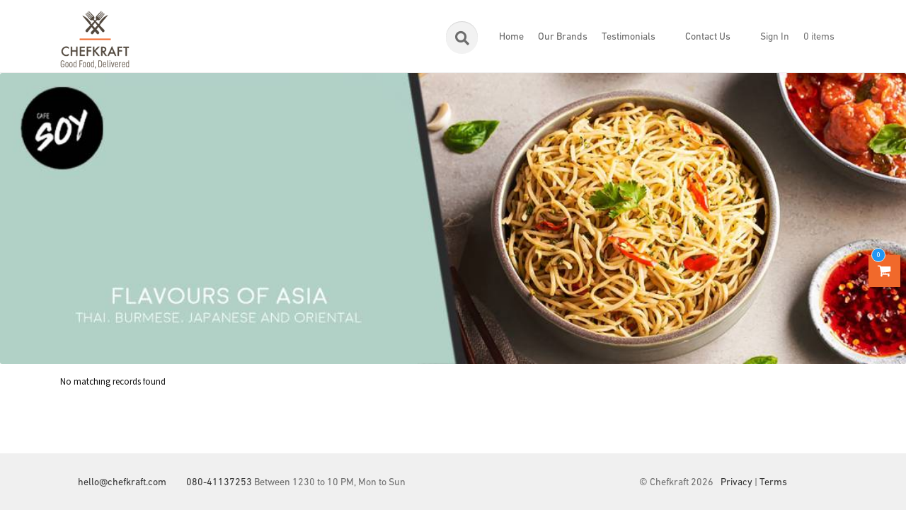

--- FILE ---
content_type: text/html; charset=UTF-8
request_url: https://chefkraft.com/brands/cafesoy/
body_size: 13896
content:
<!doctype html>
<html lang="en-US">
<head>
<meta charset="UTF-8">
<meta name="viewport" content="width=device-width, initial-scale=1">
<link rel="profile" href="http://gmpg.org/xfn/11">
<link rel="pingback" href="https://chefkraft.com/xmlrpc.php">

<title>Cafesoy &#8211; Chefkraft</title>
<meta name='robots' content='max-image-preview:large' />
<link rel='dns-prefetch' href='//maps.googleapis.com' />
<link rel='dns-prefetch' href='//fonts.googleapis.com' />
<link rel="alternate" type="application/rss+xml" title="Chefkraft &raquo; Feed" href="https://chefkraft.com/feed/" />
<link rel="alternate" type="application/rss+xml" title="Chefkraft &raquo; Comments Feed" href="https://chefkraft.com/comments/feed/" />
<link rel="alternate" type="application/rss+xml" title="Chefkraft &raquo; Cafesoy Brand Feed" href="https://chefkraft.com/brands/cafesoy/feed/" />
<style id='wp-img-auto-sizes-contain-inline-css'>
img:is([sizes=auto i],[sizes^="auto," i]){contain-intrinsic-size:3000px 1500px}
/*# sourceURL=wp-img-auto-sizes-contain-inline-css */
</style>
<link rel='stylesheet' id='font-awesome-css' href='https://chefkraft.com/wp-content/plugins/brands-for-woocommerce/berocket/assets/css/font-awesome.min.css?ver=6.9' media='all' />
<link rel='stylesheet' id='berocket_product_brand_style-css' href='https://chefkraft.com/wp-content/plugins/brands-for-woocommerce/css/frontend.css?ver=3.7' media='all' />
<style id='wp-emoji-styles-inline-css'>

	img.wp-smiley, img.emoji {
		display: inline !important;
		border: none !important;
		box-shadow: none !important;
		height: 1em !important;
		width: 1em !important;
		margin: 0 0.07em !important;
		vertical-align: -0.1em !important;
		background: none !important;
		padding: 0 !important;
	}
/*# sourceURL=wp-emoji-styles-inline-css */
</style>
<style id='wp-block-library-inline-css'>
:root{--wp-block-synced-color:#7a00df;--wp-block-synced-color--rgb:122,0,223;--wp-bound-block-color:var(--wp-block-synced-color);--wp-editor-canvas-background:#ddd;--wp-admin-theme-color:#007cba;--wp-admin-theme-color--rgb:0,124,186;--wp-admin-theme-color-darker-10:#006ba1;--wp-admin-theme-color-darker-10--rgb:0,107,160.5;--wp-admin-theme-color-darker-20:#005a87;--wp-admin-theme-color-darker-20--rgb:0,90,135;--wp-admin-border-width-focus:2px}@media (min-resolution:192dpi){:root{--wp-admin-border-width-focus:1.5px}}.wp-element-button{cursor:pointer}:root .has-very-light-gray-background-color{background-color:#eee}:root .has-very-dark-gray-background-color{background-color:#313131}:root .has-very-light-gray-color{color:#eee}:root .has-very-dark-gray-color{color:#313131}:root .has-vivid-green-cyan-to-vivid-cyan-blue-gradient-background{background:linear-gradient(135deg,#00d084,#0693e3)}:root .has-purple-crush-gradient-background{background:linear-gradient(135deg,#34e2e4,#4721fb 50%,#ab1dfe)}:root .has-hazy-dawn-gradient-background{background:linear-gradient(135deg,#faaca8,#dad0ec)}:root .has-subdued-olive-gradient-background{background:linear-gradient(135deg,#fafae1,#67a671)}:root .has-atomic-cream-gradient-background{background:linear-gradient(135deg,#fdd79a,#004a59)}:root .has-nightshade-gradient-background{background:linear-gradient(135deg,#330968,#31cdcf)}:root .has-midnight-gradient-background{background:linear-gradient(135deg,#020381,#2874fc)}:root{--wp--preset--font-size--normal:16px;--wp--preset--font-size--huge:42px}.has-regular-font-size{font-size:1em}.has-larger-font-size{font-size:2.625em}.has-normal-font-size{font-size:var(--wp--preset--font-size--normal)}.has-huge-font-size{font-size:var(--wp--preset--font-size--huge)}.has-text-align-center{text-align:center}.has-text-align-left{text-align:left}.has-text-align-right{text-align:right}.has-fit-text{white-space:nowrap!important}#end-resizable-editor-section{display:none}.aligncenter{clear:both}.items-justified-left{justify-content:flex-start}.items-justified-center{justify-content:center}.items-justified-right{justify-content:flex-end}.items-justified-space-between{justify-content:space-between}.screen-reader-text{border:0;clip-path:inset(50%);height:1px;margin:-1px;overflow:hidden;padding:0;position:absolute;width:1px;word-wrap:normal!important}.screen-reader-text:focus{background-color:#ddd;clip-path:none;color:#444;display:block;font-size:1em;height:auto;left:5px;line-height:normal;padding:15px 23px 14px;text-decoration:none;top:5px;width:auto;z-index:100000}html :where(.has-border-color){border-style:solid}html :where([style*=border-top-color]){border-top-style:solid}html :where([style*=border-right-color]){border-right-style:solid}html :where([style*=border-bottom-color]){border-bottom-style:solid}html :where([style*=border-left-color]){border-left-style:solid}html :where([style*=border-width]){border-style:solid}html :where([style*=border-top-width]){border-top-style:solid}html :where([style*=border-right-width]){border-right-style:solid}html :where([style*=border-bottom-width]){border-bottom-style:solid}html :where([style*=border-left-width]){border-left-style:solid}html :where(img[class*=wp-image-]){height:auto;max-width:100%}:where(figure){margin:0 0 1em}html :where(.is-position-sticky){--wp-admin--admin-bar--position-offset:var(--wp-admin--admin-bar--height,0px)}@media screen and (max-width:600px){html :where(.is-position-sticky){--wp-admin--admin-bar--position-offset:0px}}

/*# sourceURL=wp-block-library-inline-css */
</style><style id='global-styles-inline-css'>
:root{--wp--preset--aspect-ratio--square: 1;--wp--preset--aspect-ratio--4-3: 4/3;--wp--preset--aspect-ratio--3-4: 3/4;--wp--preset--aspect-ratio--3-2: 3/2;--wp--preset--aspect-ratio--2-3: 2/3;--wp--preset--aspect-ratio--16-9: 16/9;--wp--preset--aspect-ratio--9-16: 9/16;--wp--preset--color--black: #000000;--wp--preset--color--cyan-bluish-gray: #abb8c3;--wp--preset--color--white: #ffffff;--wp--preset--color--pale-pink: #f78da7;--wp--preset--color--vivid-red: #cf2e2e;--wp--preset--color--luminous-vivid-orange: #ff6900;--wp--preset--color--luminous-vivid-amber: #fcb900;--wp--preset--color--light-green-cyan: #7bdcb5;--wp--preset--color--vivid-green-cyan: #00d084;--wp--preset--color--pale-cyan-blue: #8ed1fc;--wp--preset--color--vivid-cyan-blue: #0693e3;--wp--preset--color--vivid-purple: #9b51e0;--wp--preset--gradient--vivid-cyan-blue-to-vivid-purple: linear-gradient(135deg,rgb(6,147,227) 0%,rgb(155,81,224) 100%);--wp--preset--gradient--light-green-cyan-to-vivid-green-cyan: linear-gradient(135deg,rgb(122,220,180) 0%,rgb(0,208,130) 100%);--wp--preset--gradient--luminous-vivid-amber-to-luminous-vivid-orange: linear-gradient(135deg,rgb(252,185,0) 0%,rgb(255,105,0) 100%);--wp--preset--gradient--luminous-vivid-orange-to-vivid-red: linear-gradient(135deg,rgb(255,105,0) 0%,rgb(207,46,46) 100%);--wp--preset--gradient--very-light-gray-to-cyan-bluish-gray: linear-gradient(135deg,rgb(238,238,238) 0%,rgb(169,184,195) 100%);--wp--preset--gradient--cool-to-warm-spectrum: linear-gradient(135deg,rgb(74,234,220) 0%,rgb(151,120,209) 20%,rgb(207,42,186) 40%,rgb(238,44,130) 60%,rgb(251,105,98) 80%,rgb(254,248,76) 100%);--wp--preset--gradient--blush-light-purple: linear-gradient(135deg,rgb(255,206,236) 0%,rgb(152,150,240) 100%);--wp--preset--gradient--blush-bordeaux: linear-gradient(135deg,rgb(254,205,165) 0%,rgb(254,45,45) 50%,rgb(107,0,62) 100%);--wp--preset--gradient--luminous-dusk: linear-gradient(135deg,rgb(255,203,112) 0%,rgb(199,81,192) 50%,rgb(65,88,208) 100%);--wp--preset--gradient--pale-ocean: linear-gradient(135deg,rgb(255,245,203) 0%,rgb(182,227,212) 50%,rgb(51,167,181) 100%);--wp--preset--gradient--electric-grass: linear-gradient(135deg,rgb(202,248,128) 0%,rgb(113,206,126) 100%);--wp--preset--gradient--midnight: linear-gradient(135deg,rgb(2,3,129) 0%,rgb(40,116,252) 100%);--wp--preset--font-size--small: 14px;--wp--preset--font-size--medium: 23px;--wp--preset--font-size--large: 26px;--wp--preset--font-size--x-large: 42px;--wp--preset--font-size--normal: 16px;--wp--preset--font-size--huge: 37px;--wp--preset--spacing--20: 0.44rem;--wp--preset--spacing--30: 0.67rem;--wp--preset--spacing--40: 1rem;--wp--preset--spacing--50: 1.5rem;--wp--preset--spacing--60: 2.25rem;--wp--preset--spacing--70: 3.38rem;--wp--preset--spacing--80: 5.06rem;--wp--preset--shadow--natural: 6px 6px 9px rgba(0, 0, 0, 0.2);--wp--preset--shadow--deep: 12px 12px 50px rgba(0, 0, 0, 0.4);--wp--preset--shadow--sharp: 6px 6px 0px rgba(0, 0, 0, 0.2);--wp--preset--shadow--outlined: 6px 6px 0px -3px rgb(255, 255, 255), 6px 6px rgb(0, 0, 0);--wp--preset--shadow--crisp: 6px 6px 0px rgb(0, 0, 0);}:where(.is-layout-flex){gap: 0.5em;}:where(.is-layout-grid){gap: 0.5em;}body .is-layout-flex{display: flex;}.is-layout-flex{flex-wrap: wrap;align-items: center;}.is-layout-flex > :is(*, div){margin: 0;}body .is-layout-grid{display: grid;}.is-layout-grid > :is(*, div){margin: 0;}:where(.wp-block-columns.is-layout-flex){gap: 2em;}:where(.wp-block-columns.is-layout-grid){gap: 2em;}:where(.wp-block-post-template.is-layout-flex){gap: 1.25em;}:where(.wp-block-post-template.is-layout-grid){gap: 1.25em;}.has-black-color{color: var(--wp--preset--color--black) !important;}.has-cyan-bluish-gray-color{color: var(--wp--preset--color--cyan-bluish-gray) !important;}.has-white-color{color: var(--wp--preset--color--white) !important;}.has-pale-pink-color{color: var(--wp--preset--color--pale-pink) !important;}.has-vivid-red-color{color: var(--wp--preset--color--vivid-red) !important;}.has-luminous-vivid-orange-color{color: var(--wp--preset--color--luminous-vivid-orange) !important;}.has-luminous-vivid-amber-color{color: var(--wp--preset--color--luminous-vivid-amber) !important;}.has-light-green-cyan-color{color: var(--wp--preset--color--light-green-cyan) !important;}.has-vivid-green-cyan-color{color: var(--wp--preset--color--vivid-green-cyan) !important;}.has-pale-cyan-blue-color{color: var(--wp--preset--color--pale-cyan-blue) !important;}.has-vivid-cyan-blue-color{color: var(--wp--preset--color--vivid-cyan-blue) !important;}.has-vivid-purple-color{color: var(--wp--preset--color--vivid-purple) !important;}.has-black-background-color{background-color: var(--wp--preset--color--black) !important;}.has-cyan-bluish-gray-background-color{background-color: var(--wp--preset--color--cyan-bluish-gray) !important;}.has-white-background-color{background-color: var(--wp--preset--color--white) !important;}.has-pale-pink-background-color{background-color: var(--wp--preset--color--pale-pink) !important;}.has-vivid-red-background-color{background-color: var(--wp--preset--color--vivid-red) !important;}.has-luminous-vivid-orange-background-color{background-color: var(--wp--preset--color--luminous-vivid-orange) !important;}.has-luminous-vivid-amber-background-color{background-color: var(--wp--preset--color--luminous-vivid-amber) !important;}.has-light-green-cyan-background-color{background-color: var(--wp--preset--color--light-green-cyan) !important;}.has-vivid-green-cyan-background-color{background-color: var(--wp--preset--color--vivid-green-cyan) !important;}.has-pale-cyan-blue-background-color{background-color: var(--wp--preset--color--pale-cyan-blue) !important;}.has-vivid-cyan-blue-background-color{background-color: var(--wp--preset--color--vivid-cyan-blue) !important;}.has-vivid-purple-background-color{background-color: var(--wp--preset--color--vivid-purple) !important;}.has-black-border-color{border-color: var(--wp--preset--color--black) !important;}.has-cyan-bluish-gray-border-color{border-color: var(--wp--preset--color--cyan-bluish-gray) !important;}.has-white-border-color{border-color: var(--wp--preset--color--white) !important;}.has-pale-pink-border-color{border-color: var(--wp--preset--color--pale-pink) !important;}.has-vivid-red-border-color{border-color: var(--wp--preset--color--vivid-red) !important;}.has-luminous-vivid-orange-border-color{border-color: var(--wp--preset--color--luminous-vivid-orange) !important;}.has-luminous-vivid-amber-border-color{border-color: var(--wp--preset--color--luminous-vivid-amber) !important;}.has-light-green-cyan-border-color{border-color: var(--wp--preset--color--light-green-cyan) !important;}.has-vivid-green-cyan-border-color{border-color: var(--wp--preset--color--vivid-green-cyan) !important;}.has-pale-cyan-blue-border-color{border-color: var(--wp--preset--color--pale-cyan-blue) !important;}.has-vivid-cyan-blue-border-color{border-color: var(--wp--preset--color--vivid-cyan-blue) !important;}.has-vivid-purple-border-color{border-color: var(--wp--preset--color--vivid-purple) !important;}.has-vivid-cyan-blue-to-vivid-purple-gradient-background{background: var(--wp--preset--gradient--vivid-cyan-blue-to-vivid-purple) !important;}.has-light-green-cyan-to-vivid-green-cyan-gradient-background{background: var(--wp--preset--gradient--light-green-cyan-to-vivid-green-cyan) !important;}.has-luminous-vivid-amber-to-luminous-vivid-orange-gradient-background{background: var(--wp--preset--gradient--luminous-vivid-amber-to-luminous-vivid-orange) !important;}.has-luminous-vivid-orange-to-vivid-red-gradient-background{background: var(--wp--preset--gradient--luminous-vivid-orange-to-vivid-red) !important;}.has-very-light-gray-to-cyan-bluish-gray-gradient-background{background: var(--wp--preset--gradient--very-light-gray-to-cyan-bluish-gray) !important;}.has-cool-to-warm-spectrum-gradient-background{background: var(--wp--preset--gradient--cool-to-warm-spectrum) !important;}.has-blush-light-purple-gradient-background{background: var(--wp--preset--gradient--blush-light-purple) !important;}.has-blush-bordeaux-gradient-background{background: var(--wp--preset--gradient--blush-bordeaux) !important;}.has-luminous-dusk-gradient-background{background: var(--wp--preset--gradient--luminous-dusk) !important;}.has-pale-ocean-gradient-background{background: var(--wp--preset--gradient--pale-ocean) !important;}.has-electric-grass-gradient-background{background: var(--wp--preset--gradient--electric-grass) !important;}.has-midnight-gradient-background{background: var(--wp--preset--gradient--midnight) !important;}.has-small-font-size{font-size: var(--wp--preset--font-size--small) !important;}.has-medium-font-size{font-size: var(--wp--preset--font-size--medium) !important;}.has-large-font-size{font-size: var(--wp--preset--font-size--large) !important;}.has-x-large-font-size{font-size: var(--wp--preset--font-size--x-large) !important;}
/*# sourceURL=global-styles-inline-css */
</style>

<style id='classic-theme-styles-inline-css'>
/*! This file is auto-generated */
.wp-block-button__link{color:#fff;background-color:#32373c;border-radius:9999px;box-shadow:none;text-decoration:none;padding:calc(.667em + 2px) calc(1.333em + 2px);font-size:1.125em}.wp-block-file__button{background:#32373c;color:#fff;text-decoration:none}
/*# sourceURL=/wp-includes/css/classic-themes.min.css */
</style>
<link rel='stylesheet' id='storefront-gutenberg-blocks-css' href='https://chefkraft.com/wp-content/themes/storefront/assets/css/base/gutenberg-blocks.css?ver=3.9.1' media='all' />
<style id='storefront-gutenberg-blocks-inline-css'>

				.wp-block-button__link:not(.has-text-color) {
					color: #333333;
				}

				.wp-block-button__link:not(.has-text-color):hover,
				.wp-block-button__link:not(.has-text-color):focus,
				.wp-block-button__link:not(.has-text-color):active {
					color: #333333;
				}

				.wp-block-button__link:not(.has-background) {
					background-color: #eeeeee;
				}

				.wp-block-button__link:not(.has-background):hover,
				.wp-block-button__link:not(.has-background):focus,
				.wp-block-button__link:not(.has-background):active {
					border-color: #d5d5d5;
					background-color: #d5d5d5;
				}

				.wp-block-quote footer,
				.wp-block-quote cite,
				.wp-block-quote__citation {
					color: #6d6d6d;
				}

				.wp-block-pullquote cite,
				.wp-block-pullquote footer,
				.wp-block-pullquote__citation {
					color: #6d6d6d;
				}

				.wp-block-image figcaption {
					color: #6d6d6d;
				}

				.wp-block-separator.is-style-dots::before {
					color: #333333;
				}

				.wp-block-file a.wp-block-file__button {
					color: #333333;
					background-color: #eeeeee;
					border-color: #eeeeee;
				}

				.wp-block-file a.wp-block-file__button:hover,
				.wp-block-file a.wp-block-file__button:focus,
				.wp-block-file a.wp-block-file__button:active {
					color: #333333;
					background-color: #d5d5d5;
				}

				.wp-block-code,
				.wp-block-preformatted pre {
					color: #6d6d6d;
				}

				.wp-block-table:not( .has-background ):not( .is-style-stripes ) tbody tr:nth-child(2n) td {
					background-color: #fdfdfd;
				}

				.wp-block-cover .wp-block-cover__inner-container h1:not(.has-text-color),
				.wp-block-cover .wp-block-cover__inner-container h2:not(.has-text-color),
				.wp-block-cover .wp-block-cover__inner-container h3:not(.has-text-color),
				.wp-block-cover .wp-block-cover__inner-container h4:not(.has-text-color),
				.wp-block-cover .wp-block-cover__inner-container h5:not(.has-text-color),
				.wp-block-cover .wp-block-cover__inner-container h6:not(.has-text-color) {
					color: #000000;
				}

				.wc-block-components-price-slider__range-input-progress,
				.rtl .wc-block-components-price-slider__range-input-progress {
					--range-color: #7f54b3;
				}

				/* Target only IE11 */
				@media all and (-ms-high-contrast: none), (-ms-high-contrast: active) {
					.wc-block-components-price-slider__range-input-progress {
						background: #7f54b3;
					}
				}

				.wc-block-components-button:not(.is-link) {
					background-color: #333333;
					color: #ffffff;
				}

				.wc-block-components-button:not(.is-link):hover,
				.wc-block-components-button:not(.is-link):focus,
				.wc-block-components-button:not(.is-link):active {
					background-color: #1a1a1a;
					color: #ffffff;
				}

				.wc-block-components-button:not(.is-link):disabled {
					background-color: #333333;
					color: #ffffff;
				}

				.wc-block-cart__submit-container {
					background-color: #ffffff;
				}

				.wc-block-cart__submit-container::before {
					color: rgba(220,220,220,0.5);
				}

				.wc-block-components-order-summary-item__quantity {
					background-color: #ffffff;
					border-color: #6d6d6d;
					box-shadow: 0 0 0 2px #ffffff;
					color: #6d6d6d;
				}
			
/*# sourceURL=storefront-gutenberg-blocks-inline-css */
</style>
<link rel='stylesheet' id='extendify-sdk-utility-classes-css' href='https://chefkraft.com/wp-content/plugins/ml-slider/extendify-sdk/public/build/extendify-utilities.css?ver=11.7' media='all' />
<link rel='stylesheet' id='woocommerce-conditional-product-fees-for-checkout-css' href='https://chefkraft.com/wp-content/plugins/woo-conditional-product-fees-for-checkout/public/css/woocommerce-conditional-product-fees-for-checkout-public.css?ver=3.7.1' media='all' />
<link rel='stylesheet' id='ex-google-fonts-css' href='//fonts.googleapis.com/css?family=Source+Sans+Pro&#038;ver=1.0.0' media='all' />
<style id='woocommerce-inline-inline-css'>
.woocommerce form .form-row .required { visibility: visible; }
/*# sourceURL=woocommerce-inline-inline-css */
</style>
<link rel='stylesheet' id='storefront-style-css' href='https://chefkraft.com/wp-content/themes/storefront/style.css?ver=3.9.1' media='all' />
<style id='storefront-style-inline-css'>

			.main-navigation ul li a,
			.site-title a,
			ul.menu li a,
			.site-branding h1 a,
			button.menu-toggle,
			button.menu-toggle:hover,
			.handheld-navigation .dropdown-toggle {
				color: #333333;
			}

			button.menu-toggle,
			button.menu-toggle:hover {
				border-color: #333333;
			}

			.main-navigation ul li a:hover,
			.main-navigation ul li:hover > a,
			.site-title a:hover,
			.site-header ul.menu li.current-menu-item > a {
				color: #747474;
			}

			table:not( .has-background ) th {
				background-color: #f8f8f8;
			}

			table:not( .has-background ) tbody td {
				background-color: #fdfdfd;
			}

			table:not( .has-background ) tbody tr:nth-child(2n) td,
			fieldset,
			fieldset legend {
				background-color: #fbfbfb;
			}

			.site-header,
			.secondary-navigation ul ul,
			.main-navigation ul.menu > li.menu-item-has-children:after,
			.secondary-navigation ul.menu ul,
			.storefront-handheld-footer-bar,
			.storefront-handheld-footer-bar ul li > a,
			.storefront-handheld-footer-bar ul li.search .site-search,
			button.menu-toggle,
			button.menu-toggle:hover {
				background-color: #ffffff;
			}

			p.site-description,
			.site-header,
			.storefront-handheld-footer-bar {
				color: #404040;
			}

			button.menu-toggle:after,
			button.menu-toggle:before,
			button.menu-toggle span:before {
				background-color: #333333;
			}

			h1, h2, h3, h4, h5, h6, .wc-block-grid__product-title {
				color: #333333;
			}

			.widget h1 {
				border-bottom-color: #333333;
			}

			body,
			.secondary-navigation a {
				color: #6d6d6d;
			}

			.widget-area .widget a,
			.hentry .entry-header .posted-on a,
			.hentry .entry-header .post-author a,
			.hentry .entry-header .post-comments a,
			.hentry .entry-header .byline a {
				color: #727272;
			}

			a {
				color: #7f54b3;
			}

			a:focus,
			button:focus,
			.button.alt:focus,
			input:focus,
			textarea:focus,
			input[type="button"]:focus,
			input[type="reset"]:focus,
			input[type="submit"]:focus,
			input[type="email"]:focus,
			input[type="tel"]:focus,
			input[type="url"]:focus,
			input[type="password"]:focus,
			input[type="search"]:focus {
				outline-color: #7f54b3;
			}

			button, input[type="button"], input[type="reset"], input[type="submit"], .button, .widget a.button {
				background-color: #eeeeee;
				border-color: #eeeeee;
				color: #333333;
			}

			button:hover, input[type="button"]:hover, input[type="reset"]:hover, input[type="submit"]:hover, .button:hover, .widget a.button:hover {
				background-color: #d5d5d5;
				border-color: #d5d5d5;
				color: #333333;
			}

			button.alt, input[type="button"].alt, input[type="reset"].alt, input[type="submit"].alt, .button.alt, .widget-area .widget a.button.alt {
				background-color: #333333;
				border-color: #333333;
				color: #ffffff;
			}

			button.alt:hover, input[type="button"].alt:hover, input[type="reset"].alt:hover, input[type="submit"].alt:hover, .button.alt:hover, .widget-area .widget a.button.alt:hover {
				background-color: #1a1a1a;
				border-color: #1a1a1a;
				color: #ffffff;
			}

			.pagination .page-numbers li .page-numbers.current {
				background-color: #e6e6e6;
				color: #636363;
			}

			#comments .comment-list .comment-content .comment-text {
				background-color: #f8f8f8;
			}

			.site-footer {
				background-color: #f0f0f0;
				color: #6d6d6d;
			}

			.site-footer a:not(.button):not(.components-button) {
				color: #333333;
			}

			.site-footer .storefront-handheld-footer-bar a:not(.button):not(.components-button) {
				color: #333333;
			}

			.site-footer h1, .site-footer h2, .site-footer h3, .site-footer h4, .site-footer h5, .site-footer h6, .site-footer .widget .widget-title, .site-footer .widget .widgettitle {
				color: #333333;
			}

			.page-template-template-homepage.has-post-thumbnail .type-page.has-post-thumbnail .entry-title {
				color: #000000;
			}

			.page-template-template-homepage.has-post-thumbnail .type-page.has-post-thumbnail .entry-content {
				color: #000000;
			}

			@media screen and ( min-width: 768px ) {
				.secondary-navigation ul.menu a:hover {
					color: #595959;
				}

				.secondary-navigation ul.menu a {
					color: #404040;
				}

				.main-navigation ul.menu ul.sub-menu,
				.main-navigation ul.nav-menu ul.children {
					background-color: #f0f0f0;
				}

				.site-header {
					border-bottom-color: #f0f0f0;
				}
			}
/*# sourceURL=storefront-style-inline-css */
</style>
<link rel='stylesheet' id='storefront-icons-css' href='https://chefkraft.com/wp-content/themes/storefront/assets/css/base/icons.css?ver=3.9.1' media='all' />
<link rel='stylesheet' id='storefront-fonts-css' href='https://fonts.googleapis.com/css?family=Source+Sans+Pro%3A400%2C300%2C300italic%2C400italic%2C600%2C700%2C900&#038;subset=latin%2Clatin-ext&#038;ver=3.9.1' media='all' />
<link rel='stylesheet' id='storefront-woocommerce-style-css' href='https://chefkraft.com/wp-content/themes/storefront/assets/css/woocommerce/woocommerce.css?ver=3.9.1' media='all' />
<style id='storefront-woocommerce-style-inline-css'>
@font-face {
				font-family: star;
				src: url(https://chefkraft.com/wp-content/plugins/woocommerce/assets/fonts/star.eot);
				src:
					url(https://chefkraft.com/wp-content/plugins/woocommerce/assets/fonts/star.eot?#iefix) format("embedded-opentype"),
					url(https://chefkraft.com/wp-content/plugins/woocommerce/assets/fonts/star.woff) format("woff"),
					url(https://chefkraft.com/wp-content/plugins/woocommerce/assets/fonts/star.ttf) format("truetype"),
					url(https://chefkraft.com/wp-content/plugins/woocommerce/assets/fonts/star.svg#star) format("svg");
				font-weight: 400;
				font-style: normal;
			}
			@font-face {
				font-family: WooCommerce;
				src: url(https://chefkraft.com/wp-content/plugins/woocommerce/assets/fonts/WooCommerce.eot);
				src:
					url(https://chefkraft.com/wp-content/plugins/woocommerce/assets/fonts/WooCommerce.eot?#iefix) format("embedded-opentype"),
					url(https://chefkraft.com/wp-content/plugins/woocommerce/assets/fonts/WooCommerce.woff) format("woff"),
					url(https://chefkraft.com/wp-content/plugins/woocommerce/assets/fonts/WooCommerce.ttf) format("truetype"),
					url(https://chefkraft.com/wp-content/plugins/woocommerce/assets/fonts/WooCommerce.svg#WooCommerce) format("svg");
				font-weight: 400;
				font-style: normal;
			}

			a.cart-contents,
			.site-header-cart .widget_shopping_cart a {
				color: #333333;
			}

			a.cart-contents:hover,
			.site-header-cart .widget_shopping_cart a:hover,
			.site-header-cart:hover > li > a {
				color: #747474;
			}

			table.cart td.product-remove,
			table.cart td.actions {
				border-top-color: #ffffff;
			}

			.storefront-handheld-footer-bar ul li.cart .count {
				background-color: #333333;
				color: #ffffff;
				border-color: #ffffff;
			}

			.woocommerce-tabs ul.tabs li.active a,
			ul.products li.product .price,
			.onsale,
			.wc-block-grid__product-onsale,
			.widget_search form:before,
			.widget_product_search form:before {
				color: #6d6d6d;
			}

			.woocommerce-breadcrumb a,
			a.woocommerce-review-link,
			.product_meta a {
				color: #727272;
			}

			.wc-block-grid__product-onsale,
			.onsale {
				border-color: #6d6d6d;
			}

			.star-rating span:before,
			.quantity .plus, .quantity .minus,
			p.stars a:hover:after,
			p.stars a:after,
			.star-rating span:before,
			#payment .payment_methods li input[type=radio]:first-child:checked+label:before {
				color: #7f54b3;
			}

			.widget_price_filter .ui-slider .ui-slider-range,
			.widget_price_filter .ui-slider .ui-slider-handle {
				background-color: #7f54b3;
			}

			.order_details {
				background-color: #f8f8f8;
			}

			.order_details > li {
				border-bottom: 1px dotted #e3e3e3;
			}

			.order_details:before,
			.order_details:after {
				background: -webkit-linear-gradient(transparent 0,transparent 0),-webkit-linear-gradient(135deg,#f8f8f8 33.33%,transparent 33.33%),-webkit-linear-gradient(45deg,#f8f8f8 33.33%,transparent 33.33%)
			}

			#order_review {
				background-color: #ffffff;
			}

			#payment .payment_methods > li .payment_box,
			#payment .place-order {
				background-color: #fafafa;
			}

			#payment .payment_methods > li:not(.woocommerce-notice) {
				background-color: #f5f5f5;
			}

			#payment .payment_methods > li:not(.woocommerce-notice):hover {
				background-color: #f0f0f0;
			}

			.woocommerce-pagination .page-numbers li .page-numbers.current {
				background-color: #e6e6e6;
				color: #636363;
			}

			.wc-block-grid__product-onsale,
			.onsale,
			.woocommerce-pagination .page-numbers li .page-numbers:not(.current) {
				color: #6d6d6d;
			}

			p.stars a:before,
			p.stars a:hover~a:before,
			p.stars.selected a.active~a:before {
				color: #6d6d6d;
			}

			p.stars.selected a.active:before,
			p.stars:hover a:before,
			p.stars.selected a:not(.active):before,
			p.stars.selected a.active:before {
				color: #7f54b3;
			}

			.single-product div.product .woocommerce-product-gallery .woocommerce-product-gallery__trigger {
				background-color: #eeeeee;
				color: #333333;
			}

			.single-product div.product .woocommerce-product-gallery .woocommerce-product-gallery__trigger:hover {
				background-color: #d5d5d5;
				border-color: #d5d5d5;
				color: #333333;
			}

			.button.added_to_cart:focus,
			.button.wc-forward:focus {
				outline-color: #7f54b3;
			}

			.added_to_cart,
			.site-header-cart .widget_shopping_cart a.button,
			.wc-block-grid__products .wc-block-grid__product .wp-block-button__link {
				background-color: #eeeeee;
				border-color: #eeeeee;
				color: #333333;
			}

			.added_to_cart:hover,
			.site-header-cart .widget_shopping_cart a.button:hover,
			.wc-block-grid__products .wc-block-grid__product .wp-block-button__link:hover {
				background-color: #d5d5d5;
				border-color: #d5d5d5;
				color: #333333;
			}

			.added_to_cart.alt, .added_to_cart, .widget a.button.checkout {
				background-color: #333333;
				border-color: #333333;
				color: #ffffff;
			}

			.added_to_cart.alt:hover, .added_to_cart:hover, .widget a.button.checkout:hover {
				background-color: #1a1a1a;
				border-color: #1a1a1a;
				color: #ffffff;
			}

			.button.loading {
				color: #eeeeee;
			}

			.button.loading:hover {
				background-color: #eeeeee;
			}

			.button.loading:after {
				color: #333333;
			}

			@media screen and ( min-width: 768px ) {
				.site-header-cart .widget_shopping_cart,
				.site-header .product_list_widget li .quantity {
					color: #404040;
				}

				.site-header-cart .widget_shopping_cart .buttons,
				.site-header-cart .widget_shopping_cart .total {
					background-color: #f5f5f5;
				}

				.site-header-cart .widget_shopping_cart {
					background-color: #f0f0f0;
				}
			}
				.storefront-product-pagination a {
					color: #6d6d6d;
					background-color: #ffffff;
				}
				.storefront-sticky-add-to-cart {
					color: #6d6d6d;
					background-color: #ffffff;
				}

				.storefront-sticky-add-to-cart a:not(.button) {
					color: #333333;
				}
/*# sourceURL=storefront-woocommerce-style-inline-css */
</style>
<link rel='stylesheet' id='storefront-child-style-css' href='https://chefkraft.com/wp-content/themes/storefront-child-theme-master/style.css?ver=1.0.3' media='all' />
<link rel='stylesheet' id='ex-woo-options-css' href='https://chefkraft.com/wp-content/plugins/woo-exfood/inc/product-options-addon/css/style.css?ver=6.9' media='all' />
<link rel='stylesheet' id='ex-woo-food-css' href='https://chefkraft.com/wp-content/plugins/woo-exfood/css/style.css?ver=6.9' media='all' />
<link rel='stylesheet' id='ionicon-css' href='https://chefkraft.com/wp-content/plugins/woo-exfood/css/ionicon/css/ionicons.min.css?ver=6.9' media='all' />
<link rel='stylesheet' id='ex-woo-food-list-css' href='https://chefkraft.com/wp-content/plugins/woo-exfood/css/style-list.css?ver=6.9' media='all' />
<link rel='stylesheet' id='ex-woo-food-table-css' href='https://chefkraft.com/wp-content/plugins/woo-exfood/css/style-table.css?ver=6.9' media='all' />
<link rel='stylesheet' id='ex-woo-food-modal-css' href='https://chefkraft.com/wp-content/plugins/woo-exfood/css/modal.css?ver=6.9' media='all' />
<link rel='stylesheet' id='ex-wp-s_lick-css' href='https://chefkraft.com/wp-content/plugins/woo-exfood/js/ex_s_lick/ex_s_lick.css?ver=6.9' media='all' />
<link rel='stylesheet' id='ex_wp_s_lick-theme-css' href='https://chefkraft.com/wp-content/plugins/woo-exfood/js/ex_s_lick/ex_s_lick-theme.css?ver=6.9' media='all' />
<link rel='stylesheet' id='exwoofood-custom-css-css' href='https://chefkraft.com/wp-content/plugins/woo-exfood/js/ex_s_lick/ex_s_lick.css?ver=6.9' media='all' />
<script src="https://chefkraft.com/wp-includes/js/jquery/jquery.min.js?ver=3.7.1" id="jquery-core-js"></script>
<script src="https://chefkraft.com/wp-includes/js/jquery/jquery-migrate.min.js?ver=3.4.1" id="jquery-migrate-js"></script>
<script id="woocommerce-conditional-product-fees-for-checkout-js-extra">
var my_ajax_object = {"ajax_url":"https://chefkraft.com/wp-admin/admin-ajax.php"};
//# sourceURL=woocommerce-conditional-product-fees-for-checkout-js-extra
</script>
<script src="https://chefkraft.com/wp-content/plugins/woo-conditional-product-fees-for-checkout/public/js/woocommerce-conditional-product-fees-for-checkout-public.js?ver=3.7.1" id="woocommerce-conditional-product-fees-for-checkout-js"></script>
<script src="https://chefkraft.com/wp-content/plugins/woo-exfood/inc/product-options-addon/js/options-addon.js?ver=1.5" id="ex-woo-options-js"></script>
<script src="https://chefkraft.com/wp-content/plugins/woocommerce/assets/js/jquery-blockui/jquery.blockUI.min.js?ver=2.7.0-wc.5.9.1" id="jquery-blockui-js"></script>
<script id="wc-add-to-cart-js-extra">
var wc_add_to_cart_params = {"ajax_url":"/wp-admin/admin-ajax.php","wc_ajax_url":"/?wc-ajax=%%endpoint%%","i18n_view_cart":"View cart","cart_url":"https://chefkraft.com/cart/","is_cart":"","cart_redirect_after_add":"no"};
//# sourceURL=wc-add-to-cart-js-extra
</script>
<script src="https://chefkraft.com/wp-content/plugins/woocommerce/assets/js/frontend/add-to-cart.min.js?ver=5.9.1" id="wc-add-to-cart-js"></script>
<script src="//maps.googleapis.com/maps/api/js?key=AIzaSyDsGHPb6sJcpRLB0MkHUuHTxVd8YgMSqs8&amp;language=en&amp;libraries=places&amp;ver=6.9" id="exwf-auto-address-js"></script>
<script id="ex-woo-food-js-extra">
var exwf_jspr = {"ajaxurl":"https://chefkraft.com/wp-admin/admin-ajax.php"};
//# sourceURL=ex-woo-food-js-extra
</script>
<script src="https://chefkraft.com/wp-content/plugins/woo-exfood/js/food.min.js?ver=2.8.2" id="ex-woo-food-js"></script>
<script id="ex-woo-food-js-after">
jQuery(document).ready(function($) {
	if(jQuery('#billing_address_1').length){
		$val = $(".woocommerce-checkout #billing_address_1").val();
		setTimeout(function(){
			$(".woocommerce-checkout #billing_address_1").val($val+' ');
			$(".woocommerce-checkout #billing_address_1").trigger('blur');
		}, 400);
	}
});
//# sourceURL=ex-woo-food-js-after
</script>
<script src="https://chefkraft.com/wp-content/plugins/woo-exfood/js/ajax-add-to-cart.min.js?ver=2.8" id="ex-woo-food-ajax-cart-js"></script>
<script src="https://chefkraft.com/wp-content/plugins/woo-exfood/js/ex_s_lick/ex_s_lick.js?ver=1.0" id="ex_wp_s_lick-js"></script>
<link rel="https://api.w.org/" href="https://chefkraft.com/wp-json/" /><link rel="EditURI" type="application/rsd+xml" title="RSD" href="https://chefkraft.com/xmlrpc.php?rsd" />
<meta name="generator" content="WordPress 6.9" />
<meta name="generator" content="WooCommerce 5.9.1" />
<style></style>	<noscript><style>.woocommerce-product-gallery{ opacity: 1 !important; }</style></noscript>
	<link rel="icon" href="https://chefkraft.com/wp-content/uploads/2021/09/cropped-favicon-chefkraft-32x32.png" sizes="32x32" />
<link rel="icon" href="https://chefkraft.com/wp-content/uploads/2021/09/cropped-favicon-chefkraft-192x192.png" sizes="192x192" />
<link rel="apple-touch-icon" href="https://chefkraft.com/wp-content/uploads/2021/09/cropped-favicon-chefkraft-180x180.png" />
<meta name="msapplication-TileImage" content="https://chefkraft.com/wp-content/uploads/2021/09/cropped-favicon-chefkraft-270x270.png" />
		<style id="wp-custom-css">
			.woocommerce-active .site-header .site-branding {
	width: auto;
}
.home #content .col-full {
	max-width: 100%;
	padding: 0
}
.wp-block-cover .wp-block-button {
	text-align: center
}
.widget_berocket_product_brand_widget {
	max-width: 1140px;
  margin: 0 auto;
}
.br_brand_count {
	display: none;
}		</style>
		<link rel='stylesheet' id='berocket_framework_tippy-css' href='https://chefkraft.com/wp-content/plugins/brands-for-woocommerce/berocket/libraries/../assets/tippy/tippy.css?ver=6.9' media='all' />
<link rel='stylesheet' id='berocket_framework_popup-animate-css' href='https://chefkraft.com/wp-content/plugins/brands-for-woocommerce/berocket/libraries/../assets/popup/animate.css?ver=6.9' media='all' />
</head>

<body class="archive tax-berocket_brand term-cafesoy term-29 wp-custom-logo wp-embed-responsive wp-theme-storefront wp-child-theme-storefront-child-theme-master theme-storefront woocommerce woocommerce-page woocommerce-no-js storefront-align-wide right-sidebar woocommerce-active">



<div id="page" class="hfeed site">
	
	<header id="masthead" class="site-header" role="banner" style="">

		<div class="col-full">		<a class="skip-link screen-reader-text" href="#site-navigation">Skip to navigation</a>
		<a class="skip-link screen-reader-text" href="#content">Skip to content</a>
				<div class="site-branding">
			<a href="https://chefkraft.com/" class="custom-logo-link" rel="home"><img width="98" height="82" src="https://chefkraft.com/wp-content/uploads/2021/05/logo-chefkraft.png" class="custom-logo" alt="Chefkraft" decoding="async" /></a>		</div>
		  <ul id="site-header-cart" class="site-header-cart menu">
    <li class="">
      			<a class="cart-contents" href="https://chefkraft.com/cart/" title="View your shopping cart">
								<span class="woocommerce-Price-amount amount"><span class="woocommerce-Price-currencySymbol">&#8377;</span>0</span> <span class="count">0 items</span>
			</a>
		    </li>
    <li>
      <div class="widget woocommerce widget_shopping_cart"><div class="widget_shopping_cart_content"></div></div>    </li>
  </ul>
    <ul class="top-links custom">
    <li class="contact">
              <section id="text-3" class="widget widget_text">			<div class="textwidget"><p><a class="heading" href="#">Contact Us</a></p>
<ul id="contact-details">
<li class="mail"><a href="mailto:hello@chefkraft.com">hello@chefkraft.com</a></li>
<li class="call"><a href="tel:080-‭43027209‬">080-‭43027209‬</a></li>
<li class="time">Between 12:30 PM to 10:00 PM</li>
<li class="day">Monday to Sunday</li>
</ul>
</div>
		</section>          </li>
    <li class="login">
              <a href="https://chefkraft.com/my-account/">Sign In</a>
          </li>
  </ul>
  <div class="menu-header-menu-container"><ul id="menu-header-menu" class="nav nav-tabs top-links"><li id="menu-item-289" class="menu-item menu-item-type-post_type menu-item-object-page menu-item-home menu-item-289"><a href="https://chefkraft.com/">Home</a></li>
<li id="menu-item-641" class="menu-item menu-item-type-custom menu-item-object-custom current-menu-ancestor current-menu-parent menu-item-has-children menu-item-641"><a href="#our-brands">Our Brands</a>
<ul class="sub-menu">
	<li id="menu-item-377" class="menu-item menu-item-type-custom menu-item-object-custom menu-item-377"><a href="https://chefkraft.com/brands/chefkraft/">Chefkraft</a></li>
	<li id="menu-item-286" class="menu-item menu-item-type-custom menu-item-object-custom current-menu-item menu-item-286"><a href="https://chefkraft.com/brands/cafesoy/" aria-current="page">Café Soy</a></li>
	<li id="menu-item-287" class="menu-item menu-item-type-custom menu-item-object-custom menu-item-287"><a href="https://chefkraft.com/brands/crustys/">Crustys</a></li>
	<li id="menu-item-288" class="menu-item menu-item-type-custom menu-item-object-custom menu-item-288"><a href="https://chefkraft.com/brands/wingman/">Wingman</a></li>
</ul>
</li>
<li id="menu-item-281" class="menu-item menu-item-type-custom menu-item-object-custom menu-item-has-children menu-item-281"><a href="#">Testimonials</a>
<ul class="sub-menu">
	<li id="menu-item-283" class="menu-item menu-item-type-custom menu-item-object-custom menu-item-283"><a href="#customer-testimonials">Customer testimonials</a></li>
	<li id="menu-item-282" class="menu-item menu-item-type-custom menu-item-object-custom menu-item-282"><a href="#in-the-news">In the news</a></li>
</ul>
</li>
</ul></div>  
			<div class="site-search">
				<div class="widget woocommerce widget_product_search"><form role="search" method="get" class="woocommerce-product-search" action="https://chefkraft.com/">
	<label class="screen-reader-text" for="woocommerce-product-search-field-0">Search for:</label>
	<input type="search" id="woocommerce-product-search-field-0" class="search-field" placeholder="Search products&hellip;" value="" name="s" />
	<button type="submit" value="Search">Search</button>
	<input type="hidden" name="post_type" value="product" />
</form>
</div>			</div>
			</div><div class="storefront-primary-navigation"><div class="col-full">		<nav id="site-navigation" class="main-navigation" role="navigation" aria-label="Primary Navigation">
		<button class="menu-toggle" aria-controls="site-navigation" aria-expanded="false"><span>Menu</span></button>
			<div class="primary-navigation"><ul id="menu-main-menu" class="menu"><li id="menu-item-1073" class="menu-item menu-item-type-post_type menu-item-object-page menu-item-home menu-item-1073"><a href="https://chefkraft.com/">Home</a></li>
<li id="menu-item-273" class="menu-item menu-item-type-post_type menu-item-object-page current-menu-ancestor current-menu-parent current_page_parent current_page_ancestor menu-item-has-children menu-item-273"><a href="https://chefkraft.com/brands/">Our brands</a>
<ul class="sub-menu">
	<li id="menu-item-1074" class="menu-item menu-item-type-custom menu-item-object-custom menu-item-1074"><a href="https://chefkraft.com/brands/chefkraft/">Chefkraft</a></li>
	<li id="menu-item-275" class="menu-item menu-item-type-custom menu-item-object-custom current-menu-item menu-item-275"><a href="https://chefkraft.com/brands/cafesoy/" aria-current="page">Café Soy</a></li>
	<li id="menu-item-276" class="menu-item menu-item-type-custom menu-item-object-custom menu-item-276"><a href="https://chefkraft.com/brands/crustys/">Crustys</a></li>
	<li id="menu-item-277" class="menu-item menu-item-type-custom menu-item-object-custom menu-item-277"><a href="https://chefkraft.com/brands/wingman/">Wingman</a></li>
</ul>
</li>
<li id="menu-item-278" class="menu-item menu-item-type-custom menu-item-object-custom menu-item-has-children menu-item-278"><a href="#">Testimonials</a>
<ul class="sub-menu">
	<li id="menu-item-279" class="menu-item menu-item-type-custom menu-item-object-custom menu-item-279"><a href="#customer-testimonials">Customer testimonials</a></li>
	<li id="menu-item-280" class="menu-item menu-item-type-custom menu-item-object-custom menu-item-280"><a href="#in-the-news">In the news</a></li>
</ul>
</li>
<li id="menu-item-382" class="menu-item menu-item-type-custom menu-item-object-custom menu-item-382"><a href="#colophon">Contact Us</a></li>
</ul></div><div class="menu"><ul>
<li ><a href="https://chefkraft.com/">Home</a></li><li class="page_item page-item-52"><a href="https://chefkraft.com/brands/">Brands</a></li>
<li class="page_item page-item-17"><a href="https://chefkraft.com/cart/">Cart</a></li>
<li class="page_item page-item-18"><a href="https://chefkraft.com/checkout/">Checkout</a></li>
<li class="page_item page-item-60"><a href="https://chefkraft.com/chefkraft/">Chefkraft</a></li>
<li class="page_item page-item-6"><a href="https://chefkraft.com/contact-us/">Contact Us</a></li>
<li class="page_item page-item-5"><a href="https://chefkraft.com/home/">Home</a></li>
<li class="page_item page-item-19"><a href="https://chefkraft.com/my-account/">My account</a></li>
<li class="page_item page-item-341"><a href="https://chefkraft.com/privacy-policy/">Privacy Policy</a></li>
<li class="page_item page-item-16 current_page_parent"><a href="https://chefkraft.com/shop/">Shop</a></li>
<li class="page_item page-item-343"><a href="https://chefkraft.com/terms-of-use/">Terms of Use</a></li>
<li class="page_item page-item-7"><a href="https://chefkraft.com/thank-you/">Thank You</a></li>
</ul></div>
		</nav><!-- #site-navigation -->
		</div></div>
	</header><!-- #masthead -->

	<div class="storefront-breadcrumb"><div class="col-full"><nav class="woocommerce-breadcrumb" aria-label="breadcrumbs"><a href="https://chefkraft.com">Home</a><span class="breadcrumb-separator"> / </span>Cafesoy</nav></div></div>
	<div id="content" class="site-content" tabindex="-1">
		<div class="col-full">

		<div class="woocommerce"></div><header class="woocommerce-products-header">
	    <img class='br_brand_image br_brand_banner' src='https://chefkraft.com/wp-content/uploads/2021/06/Cafe-SOy-Banner-1.jpg'></header>
		<div id="primary" class="content-area">
			<main id="main" class="site-main" role="main">
		
<img class='br_brand_image br_brand_banner' src='https://chefkraft.com/wp-content/uploads/2021/06/Cafe-SOy-Banner-1.jpg' alt='Cafesoy' style='width:100%;  float:none; object-fit:cover;'><div class="berocket_brand_description"><div class="text">	<div class="ex-fdlist ex-fdgrid  ex-food-plug  column-4 style-1" id ="ex-1116">
		        <div class="exfd-filter ">
	    	<div class="exfd-filter-group">
	            	        </div>
        </div>
        <div class="exfd-shopping-cart">
    <div class="exfd-cart-parent">
            <a href="javascript:;">
            <img src="https://chefkraft.com/wp-content/plugins/woo-exfood/css/img/exfdcart2.svg" alt="image-cart">
            <span class="exfd-cart-num">0</span>
        </a>
    </div>
</div>
<div class="exfd-overlay"></div>
<div class="exfd-cart-content">
    <span class="exfd-close-cart">&times;</span>
    <div class="exfd-cart-mini">

	<p class="woocommerce-mini-cart__empty-message">No products in the cart.</p>


</div>    </div>        <div class="parent_grid">
        	
        <div class="ctgrid">
		<span class="exwf-no-rs">No matching records found</span>		</div>
		</div>
		<!-- Modal ajax -->
		<div id='food_modal' class='ex_modal'></div>					<div class="exfd-pagination-parent">
			<div class="exfd-pagination">
					<input type="hidden"  name="id_grid" value="ex-1116">
					<input type="hidden"  name="num_page" value="">
					<input type="hidden"  name="num_page_uu" value="1">
					<input type="hidden"  name="current_page" value="1">
					<input type="hidden"  name="ajax_url" value="https://chefkraft.com/wp-admin/admin-ajax.php">
					<input type="hidden"  name="param_query" value="{&quot;post_type&quot;:[&quot;product&quot;],&quot;posts_per_page&quot;:&quot;200&quot;,&quot;post_status&quot;:[&quot;publish&quot;],&quot;order&quot;:&quot;ASC&quot;,&quot;orderby&quot;:&quot;meta_value_num&quot;,&quot;meta_key&quot;:&quot;exwoofood_order&quot;,&quot;ignore_sticky_posts&quot;:1,&quot;tax_query&quot;:{&quot;relation&quot;:&quot;OR&quot;,&quot;0&quot;:{&quot;taxonomy&quot;:&quot;product_cat&quot;,&quot;field&quot;:&quot;term_id&quot;,&quot;terms&quot;:&quot;49&quot;},&quot;1&quot;:{&quot;taxonomy&quot;:&quot;product_cat&quot;,&quot;field&quot;:&quot;term_id&quot;,&quot;terms&quot;:&quot;52&quot;},&quot;2&quot;:{&quot;taxonomy&quot;:&quot;product_cat&quot;,&quot;field&quot;:&quot;term_id&quot;,&quot;terms&quot;:&quot;50&quot;},&quot;3&quot;:{&quot;taxonomy&quot;:&quot;product_cat&quot;,&quot;field&quot;:&quot;term_id&quot;,&quot;terms&quot;:&quot;51&quot;},&quot;4&quot;:{&quot;taxonomy&quot;:&quot;product_cat&quot;,&quot;field&quot;:&quot;term_id&quot;,&quot;terms&quot;:&quot;53&quot;},&quot;5&quot;:{&quot;taxonomy&quot;:&quot;product_cat&quot;,&quot;field&quot;:&quot;term_id&quot;,&quot;terms&quot;:&quot;54&quot;},&quot;6&quot;:{&quot;taxonomy&quot;:&quot;product_cat&quot;,&quot;field&quot;:&quot;term_id&quot;,&quot;terms&quot;:&quot;55&quot;},&quot;7&quot;:{&quot;taxonomy&quot;:&quot;product_cat&quot;,&quot;field&quot;:&quot;term_id&quot;,&quot;terms&quot;:&quot;37&quot;},&quot;8&quot;:{&quot;taxonomy&quot;:&quot;product_cat&quot;,&quot;field&quot;:&quot;term_id&quot;,&quot;terms&quot;:&quot;38&quot;}}}">
					<input type="hidden"  name="param_ids" value="[]">
					<input type="hidden" id="param_shortcode" name="param_shortcode" value="{&quot;column&quot;:&quot;4&quot;,&quot;order_cat&quot;:&quot;yes&quot;,&quot;posts_per_page&quot;:&quot;200&quot;,&quot;cat&quot;:&quot;49,52,50,51,53,54,55,37,38&quot;,&quot;menu_filter&quot;:&quot;show&quot;,&quot;order&quot;:&quot;ASC&quot;,&quot;orderby&quot;:&quot;order_field&quot;,&quot;meta_key&quot;:&quot;menu_order&quot;,&quot;ID&quot;:&quot;ex-1116&quot;}">
				</div>			</div>
		
	</div>
	
</div></div>
			</main><!-- #main -->
		</div><!-- #primary -->

		
		</div><!-- .col-full -->
	</div><!-- #content -->

	
	<footer id="colophon" class="site-footer" role="contentinfo">
		<div class="col-full">

			  <div class="footer-bottom">
    <div class="left">
              <section id="text-4" class="widget widget_text">			<div class="textwidget"><ul class="bottom-contact">
<li class="mail"><a href="mailto:hello@chefkraft.com">hello@chefkraft.com </a></li>
<li class="call"><a href="tel:08041137253">080-41137253</a> Between 1230 to 10 PM, Mon to Sun</li>
</ul>
</div>
		</section>          </div>
    <div class="right">     <div class="site-info">
      &copy; Chefkraft 2026              <section id="text-5" class="widget widget_text">			<div class="textwidget"><ul class="bottom-links">
<li><a href="https://chefkraft.com/privacy-policy/">Privacy</a> |</li>
<li><a href="https://chefkraft.com/terms-of-use/">Terms </a></li>
</ul>
<ul class="bottom-social-links">
<li class="facebook"><a href="https://www.facebook.com/chefkraftindia">Facebook</a></li>
<li class="twitter"></li>
<li class="instagram"><a href="https://www.instagram.com/chefkraftindia/">Instagram</a></li>
</ul>
<p class="scroll-top"><img decoding="async" src="https://chefkraft.com/wp-content/uploads/2021/05/back-to-top.png" /></p>
</div>
		</section>          </div><!-- .site-info -->
  </div>
    </div>
		<div class="storefront-handheld-footer-bar">
			<ul class="columns-3">
									<li class="my-account">
						<a href="https://chefkraft.com/my-account/">My Account</a>					</li>
									<li class="search">
						<a href="">Search</a>			<div class="site-search">
				<div class="widget woocommerce widget_product_search"><form role="search" method="get" class="woocommerce-product-search" action="https://chefkraft.com/">
	<label class="screen-reader-text" for="woocommerce-product-search-field-1">Search for:</label>
	<input type="search" id="woocommerce-product-search-field-1" class="search-field" placeholder="Search products&hellip;" value="" name="s" />
	<button type="submit" value="Search">Search</button>
	<input type="hidden" name="post_type" value="product" />
</form>
</div>			</div>
								</li>
									<li class="cart">
									<a class="footer-cart-contents" href="https://chefkraft.com/cart/">Cart				<span class="count">0</span>
			</a>
							</li>
							</ul>
		</div>
		
		</div><!-- .col-full -->
	</footer><!-- #colophon -->

	
</div><!-- #page -->

<script type="speculationrules">
{"prefetch":[{"source":"document","where":{"and":[{"href_matches":"/*"},{"not":{"href_matches":["/wp-*.php","/wp-admin/*","/wp-content/uploads/*","/wp-content/*","/wp-content/plugins/*","/wp-content/themes/storefront-child-theme-master/*","/wp-content/themes/storefront/*","/*\\?(.+)"]}},{"not":{"selector_matches":"a[rel~=\"nofollow\"]"}},{"not":{"selector_matches":".no-prefetch, .no-prefetch a"}}]},"eagerness":"conservative"}]}
</script>
<script type="text/javascript">
   jQuery(document).ready(function(){
     if(jQuery(".woocommerce-checkout").length > 0){       
       jQuery('.exwfood-time-deli').bind('DOMSubtreeModified', function(){
         var desiredOption = jQuery("#exwfood_time_deli.select").val();
         if (desiredOption != '') {
           jQuery("#exwfood_time_deli.select").prepend("<option value='' selected='selected'>-----Choose Time Slot-------</option>"); 
           setTimeout(function(){
             jQuery("#exwfood_time_deli.select option:first").prop("selected", "selected").trigger('change');
           }, 500);
         }          
       });
       
       if(jQuery(".exwf-order-deli:not(.at-method)").length > 0){
         console.log("not delivery");
         jQuery("#order_review").addClass("no-delivery");
       }
     }
     jQuery(".top-links .contact").hover(function(e){
       e.preventDefault();
       jQuery( "#contact-details" ).toggle();
     });
     jQuery(".top-links .contact").click(function(e){
       e.preventDefault();
       jQuery( "#contact-details" ).toggle();
     });
     
     /*jQuery("body").on("click", function(e){
       var container = jQuery(".contact");
       var container2 = jQuery("#contact-details");
       if (!container.is(e.target) && container.has(e.target).length === 0 && !container2.is(e.target) && container2.has(e.target).length === 0){
         jQuery( "#contact-details" ).hide();
       }
     });*/
     
     jQuery('#billing_phone').on('keyup',function(){
       var phone=jQuery(this).val();
       phone=phone.replace(/[^0-9\.]/g,'');
       jQuery(this).val(phone.substring(0,10));
     });
     
     jQuery('#view-order').click(function(){       
       jQuery('.shop_table').slideToggle("slow");      
     });
     
     /*jQuery("#order_review, .shop_table").bind("DOMSubtreeModified", function() {
       jQuery(".shop_table .fee").each(function(){
         console.log("inside"+jQuery(this).find("th").text());
        if(jQuery(this).find("th").text() == 'Shipping fee'){
          jQuery(this).addClass("shipping");
          console.log("test - "+jQuery(this).find("bdi").text());
          if( jQuery(this).find("bdi").text() == "₹0"){
            console.log("inside test");
            if(jQuery(".woocommerce-cart").length){
              jQuery(this).find("bdi").html("Shipping fee will be calculated at next step");
            }else{
              jQuery(this).find("bdi").html("Shipping to be calculated"); 
            }
          }
         }
       });
       });*/
   });
</script>
<script type="application/ld+json">{"@context":"https:\/\/schema.org\/","@type":"BreadcrumbList","itemListElement":[{"@type":"ListItem","position":1,"item":{"name":"Home","@id":"https:\/\/chefkraft.com"}},{"@type":"ListItem","position":2,"item":{"name":"Cafesoy","@id":"https:\/\/chefkraft.com\/brands\/cafesoy\/"}}]}</script>	<script type="text/javascript">
		(function () {
			var c = document.body.className;
			c = c.replace(/woocommerce-no-js/, 'woocommerce-js');
			document.body.className = c;
		})();
	</script>
	<script>
        jQuery(document).ready(function(){
          jQuery('#menu-item-283 a, #menu-item-278 a').attr('href', 'https://chefkraft.com#customer-testimonials');
          jQuery('#menu-item-282 a, #menu-item-279 a').attr('href', 'https://chefkraft.com#in-the-news');
          jQuery('#menu-item-641 > a, #menu-item-280 a').attr('href', 'https://chefkraft.com#our-brands');
        });
        
          jQuery('.veg-only-checkbox').click(function(){
            if(jQuery(this).hasClass('remove-non-veg')){
              jQuery('.parent_grid .ctgrid .non-veg-items-too').removeClass('remove-non-veg-grid');
              jQuery(this).removeClass('remove-non-veg');
            }
            else{
              jQuery('.parent_grid .ctgrid .non-veg-items-too').addClass('remove-non-veg-grid');
              jQuery(this).addClass('remove-non-veg');
            }
          });
          
          jQuery('.exfd-filter-group .ex-menu-item').click(function(){
            jQuery('.veg-only-checkbox').removeClass('remove-non-veg');
            jQuery('.veg-only-checkbox').prop('checked','');
          });
          
       </script><script>
      jQuery(document).ready(function(){
          jQuery('.form_option_billing').text('Add Delivery Address');
        jQuery('.menu-customer-testimonials').click(function(){
                   var x = jQuery('#customer-testimonials').position().top;
                   jQuery('html, body').animate({scrollTop: x-200}, 300);
                });
        jQuery('.menu-in-the-news').click(function(){
                   var x = jQuery('#in-the-news').position().top;
                   jQuery('html, body').animate({scrollTop: x}, 300);
                });
        jQuery('.site-search .widget_product_search form').click(function(){
                   jQuery('.site-search .widget_product_search form input[type=search]').focus();
                });
      }); 
      </script><script type="text/template" id="tmpl-variation-template">
	<div class="woocommerce-variation-description">{{{ data.variation.variation_description }}}</div>
	<div class="woocommerce-variation-price">{{{ data.variation.price_html }}}</div>
	<div class="woocommerce-variation-availability">{{{ data.variation.availability_html }}}</div>
</script>
<script type="text/template" id="tmpl-unavailable-variation-template">
	<p>Sorry, this product is unavailable. Please choose a different combination.</p>
</script>
<script src="https://chefkraft.com/wp-content/plugins/brands-for-woocommerce/berocket/libraries/../assets/tippy/tippy.min.js?ver=6.9" id="berocket_framework_tippy-js"></script>
<script src="https://chefkraft.com/wp-content/plugins/brands-for-woocommerce/js/front.js?ver=6.9" id="berocket_front-js"></script>
<script src="https://chefkraft.com/wp-content/plugins/woocommerce/assets/js/js-cookie/js.cookie.min.js?ver=2.1.4-wc.5.9.1" id="js-cookie-js"></script>
<script id="woocommerce-js-extra">
var woocommerce_params = {"ajax_url":"/wp-admin/admin-ajax.php","wc_ajax_url":"/?wc-ajax=%%endpoint%%"};
//# sourceURL=woocommerce-js-extra
</script>
<script src="https://chefkraft.com/wp-content/plugins/woocommerce/assets/js/frontend/woocommerce.min.js?ver=5.9.1" id="woocommerce-js"></script>
<script id="wc-cart-fragments-js-extra">
var wc_cart_fragments_params = {"ajax_url":"/wp-admin/admin-ajax.php","wc_ajax_url":"/?wc-ajax=%%endpoint%%","cart_hash_key":"wc_cart_hash_2911476b045f7caedafd5104a5468033","fragment_name":"wc_fragments_2911476b045f7caedafd5104a5468033","request_timeout":"5000"};
//# sourceURL=wc-cart-fragments-js-extra
</script>
<script src="https://chefkraft.com/wp-content/plugins/woocommerce/assets/js/frontend/cart-fragments.min.js?ver=5.9.1" id="wc-cart-fragments-js"></script>
<script id="awdr-main-js-extra">
var awdr_params = {"ajaxurl":"https://chefkraft.com/wp-admin/admin-ajax.php","nonce":"20edd84977","enable_update_price_with_qty":"show_when_matched","refresh_order_review":"0","custom_target_simple_product":"","custom_target_variable_product":"","js_init_trigger":"","awdr_opacity_to_bulk_table":"","awdr_dynamic_bulk_table_status":"0","awdr_dynamic_bulk_table_off":"on","custom_simple_product_id_selector":"","custom_variable_product_id_selector":""};
//# sourceURL=awdr-main-js-extra
</script>
<script src="https://chefkraft.com/wp-content/plugins/woo-discount-rules/v2/Assets/Js/site_main.js?ver=2.3.10" id="awdr-main-js"></script>
<script src="https://chefkraft.com/wp-content/plugins/woo-discount-rules/v2/Assets/Js/awdr-dynamic-price.js?ver=2.3.10" id="awdr-dynamic-price-js"></script>
<script src="https://chefkraft.com/wp-content/themes/storefront/assets/js/navigation.min.js?ver=3.9.1" id="storefront-navigation-js"></script>
<script src="https://chefkraft.com/wp-content/themes/storefront/assets/js/woocommerce/header-cart.min.js?ver=3.9.1" id="storefront-header-cart-js"></script>
<script src="https://chefkraft.com/wp-content/themes/storefront/assets/js/footer.min.js?ver=3.9.1" id="storefront-handheld-footer-bar-js"></script>
<script src="https://chefkraft.com/wp-includes/js/underscore.min.js?ver=1.13.7" id="underscore-js"></script>
<script id="wp-util-js-extra">
var _wpUtilSettings = {"ajax":{"url":"/wp-admin/admin-ajax.php"}};
//# sourceURL=wp-util-js-extra
</script>
<script src="https://chefkraft.com/wp-includes/js/wp-util.min.js?ver=6.9" id="wp-util-js"></script>
<script id="wc-add-to-cart-variation-js-extra">
var wc_add_to_cart_variation_params = {"wc_ajax_url":"/?wc-ajax=%%endpoint%%","i18n_no_matching_variations_text":"Sorry, no products matched your selection. Please choose a different combination.","i18n_make_a_selection_text":"Please select some product options before adding this product to your cart.","i18n_unavailable_text":"Sorry, this product is unavailable. Please choose a different combination."};
//# sourceURL=wc-add-to-cart-variation-js-extra
</script>
<script src="https://chefkraft.com/wp-content/plugins/woocommerce/assets/js/frontend/add-to-cart-variation.min.js?ver=5.9.1" id="wc-add-to-cart-variation-js"></script>
<script src="https://chefkraft.com/wp-content/plugins/woo-exfood/js/reviews.js?ver=1.0" id="exwf-reviews-js"></script>
<script src="https://chefkraft.com/wp-content/plugins/woo-exfood/js/minmax-quantity.js?ver=1.0" id="exwf-minmax-quantity-js"></script>
<script id="wp-emoji-settings" type="application/json">
{"baseUrl":"https://s.w.org/images/core/emoji/17.0.2/72x72/","ext":".png","svgUrl":"https://s.w.org/images/core/emoji/17.0.2/svg/","svgExt":".svg","source":{"concatemoji":"https://chefkraft.com/wp-includes/js/wp-emoji-release.min.js?ver=6.9"}}
</script>
<script type="module">
/*! This file is auto-generated */
const a=JSON.parse(document.getElementById("wp-emoji-settings").textContent),o=(window._wpemojiSettings=a,"wpEmojiSettingsSupports"),s=["flag","emoji"];function i(e){try{var t={supportTests:e,timestamp:(new Date).valueOf()};sessionStorage.setItem(o,JSON.stringify(t))}catch(e){}}function c(e,t,n){e.clearRect(0,0,e.canvas.width,e.canvas.height),e.fillText(t,0,0);t=new Uint32Array(e.getImageData(0,0,e.canvas.width,e.canvas.height).data);e.clearRect(0,0,e.canvas.width,e.canvas.height),e.fillText(n,0,0);const a=new Uint32Array(e.getImageData(0,0,e.canvas.width,e.canvas.height).data);return t.every((e,t)=>e===a[t])}function p(e,t){e.clearRect(0,0,e.canvas.width,e.canvas.height),e.fillText(t,0,0);var n=e.getImageData(16,16,1,1);for(let e=0;e<n.data.length;e++)if(0!==n.data[e])return!1;return!0}function u(e,t,n,a){switch(t){case"flag":return n(e,"\ud83c\udff3\ufe0f\u200d\u26a7\ufe0f","\ud83c\udff3\ufe0f\u200b\u26a7\ufe0f")?!1:!n(e,"\ud83c\udde8\ud83c\uddf6","\ud83c\udde8\u200b\ud83c\uddf6")&&!n(e,"\ud83c\udff4\udb40\udc67\udb40\udc62\udb40\udc65\udb40\udc6e\udb40\udc67\udb40\udc7f","\ud83c\udff4\u200b\udb40\udc67\u200b\udb40\udc62\u200b\udb40\udc65\u200b\udb40\udc6e\u200b\udb40\udc67\u200b\udb40\udc7f");case"emoji":return!a(e,"\ud83e\u1fac8")}return!1}function f(e,t,n,a){let r;const o=(r="undefined"!=typeof WorkerGlobalScope&&self instanceof WorkerGlobalScope?new OffscreenCanvas(300,150):document.createElement("canvas")).getContext("2d",{willReadFrequently:!0}),s=(o.textBaseline="top",o.font="600 32px Arial",{});return e.forEach(e=>{s[e]=t(o,e,n,a)}),s}function r(e){var t=document.createElement("script");t.src=e,t.defer=!0,document.head.appendChild(t)}a.supports={everything:!0,everythingExceptFlag:!0},new Promise(t=>{let n=function(){try{var e=JSON.parse(sessionStorage.getItem(o));if("object"==typeof e&&"number"==typeof e.timestamp&&(new Date).valueOf()<e.timestamp+604800&&"object"==typeof e.supportTests)return e.supportTests}catch(e){}return null}();if(!n){if("undefined"!=typeof Worker&&"undefined"!=typeof OffscreenCanvas&&"undefined"!=typeof URL&&URL.createObjectURL&&"undefined"!=typeof Blob)try{var e="postMessage("+f.toString()+"("+[JSON.stringify(s),u.toString(),c.toString(),p.toString()].join(",")+"));",a=new Blob([e],{type:"text/javascript"});const r=new Worker(URL.createObjectURL(a),{name:"wpTestEmojiSupports"});return void(r.onmessage=e=>{i(n=e.data),r.terminate(),t(n)})}catch(e){}i(n=f(s,u,c,p))}t(n)}).then(e=>{for(const n in e)a.supports[n]=e[n],a.supports.everything=a.supports.everything&&a.supports[n],"flag"!==n&&(a.supports.everythingExceptFlag=a.supports.everythingExceptFlag&&a.supports[n]);var t;a.supports.everythingExceptFlag=a.supports.everythingExceptFlag&&!a.supports.flag,a.supports.everything||((t=a.source||{}).concatemoji?r(t.concatemoji):t.wpemoji&&t.twemoji&&(r(t.twemoji),r(t.wpemoji)))});
//# sourceURL=https://chefkraft.com/wp-includes/js/wp-emoji-loader.min.js
</script>
<script>
      jQuery(document).ready(function(){
          if(jQuery('.parent_grid').length){
            var filterHeight = jQuery('.parent_grid').offset().top;
        }
        var initialWindowSize = screen.width;
        function stickyFilter(){
          if(jQuery('.parent_grid').length){
              var filterHeight = jQuery('.parent_grid').offset().top;
          }
        }
        
        jQuery(window).scroll(function(){
            var scroll = jQuery(window).scrollTop();
          if (scroll >= 50) {jQuery('#masthead').addClass('sticky'); 
            jQuery('#masthead .site-branding .custom-logo').attr('src','https://chefkraft.com/wp-content/uploads/2021/06/sticky-logo-chefkraft.png');
          }
          else{jQuery('#masthead').removeClass('sticky');
            jQuery('#masthead .site-branding .custom-logo').attr('src','https://chefkraft.com/wp-content/uploads/2021/05/logo-chefkraft.png');
          } 
          
          var currentWindowSize = screen.width;
          if(initialWindowSize != currentWindowSize){
               stickyFilter();
          }
          if(screen.width< 479){
              if (scroll >= filterHeight-300) {
              jQuery('.exfd-filter').addClass('sticky-filter');
              jQuery('.veg-only-checkbox-div').addClass('sticky-filter');
            }
              else{
              jQuery('.exfd-filter').removeClass('sticky-filter');
              jQuery('.veg-only-checkbox-div').removeClass('sticky-filter');
            } 
          }
          if(screen.width<= 767 && screen.width<= 480){
              if (scroll >= filterHeight-260) {
              jQuery('.exfd-filter').addClass('sticky-filter');
              jQuery('.veg-only-checkbox-div').addClass('sticky-filter');
            }
              else{
              jQuery('.exfd-filter').removeClass('sticky-filter');
              jQuery('.veg-only-checkbox-div').removeClass('sticky-filter');
            } 
          }
          if (scroll >= filterHeight-280) {
            jQuery('.exfd-filter').addClass('sticky-filter');
            jQuery('.veg-only-checkbox-div').addClass('sticky-filter');
          }
          else{
            jQuery('.exfd-filter').removeClass('sticky-filter');
            jQuery('.veg-only-checkbox-div').removeClass('sticky-filter');
          } 
          
          
        });
        
        if(screen.width<= 767){
          jQuery('.primary-navigation > ul > li.menu-item-has-children > a').on('click',function(e){
              e.preventDefault();
            jQuery(this).next().slideToggle();
            jQuery(this).toggleClass('on');
          });
        }
        
      }); 
      
      </script><script>
      jQuery(document).ready(function(){
        var page_url = window.location.href;
        var page_url_array = page_url.split('/');
        page_url = page_url_array[page_url_array.length-1];
        if(page_url=='' || page_url==undefined){
          page_url = page_url_array[page_url_array.length-2];console.log('testing start');
        }
        if(page_url=='shop'){
          window.location = 'https://chefkraft.com#our-brands';
        }
        
        jQuery('#site-header-cart .widget_shopping_cart .woocommerce-mini-cart__buttons a:first-child').text('View / Modify Cart');
        jQuery('.scroll-top').click(function () {
           jQuery('html, body').animate({scrollTop: 0}, 300);
        });
        jQuery(window).scroll(function(){
          var scroll = jQuery(window).scrollTop();
          if (scroll >= 200) jQuery('.scroll-top').addClass('on');
          else {jQuery('.scroll-top').removeClass('on');}
        });
      }); 
      </script>
<script>
	jQuery(document).on('click', 'a[href^="#"]', function (event) {
    	event.preventDefault();
		jQuery('html, body').animate({
			scrollTop: jQuery(jQuery(this).attr('href')).offset().top
		}, 1000);
	});
	jQuery(document).ready(function(){
		jQuery( ".woocommerce-message:contains('Thank you for shopping with us.')" ).hide();
	});
	
	jQuery(document.body).on('added_to_cart removed_from_cart', function () {
		console.log("added to cart");
		jQuery(".ex_modal .ex_close").trigger("click");
	});
</script>

</body>
<script>'undefined'=== typeof _trfq || (window._trfq = []);'undefined'=== typeof _trfd && (window._trfd=[]),_trfd.push({'tccl.baseHost':'secureserver.net'},{'ap':'cpbh-mt'},{'server':'p3plmcpnl485150'},{'dcenter':'p3'},{'cp_id':'2250338'},{'cp_cache':''},{'cp_cl':'8'}) // Monitoring performance to make your website faster. If you want to opt-out, please contact web hosting support.</script><script src='https://img1.wsimg.com/traffic-assets/js/tccl.min.js'></script></html>


--- FILE ---
content_type: text/css
request_url: https://chefkraft.com/wp-content/themes/storefront-child-theme-master/style.css?ver=1.0.3
body_size: 9197
content:
/*
Theme Name:   	Storefront Child Theme
Theme URI:    	https://github.com/stuartduff/storefront-child-theme
Author:       	Stuart Duff
Author URI:     http://stuartduff.com
Template:     	storefront
Description:  	This is a blank child theme for WooThemes StoreFront theme
Version:      	1.0.3
License:      	GNU General Public License v2 or later
License URI:  	http://www.gnu.org/licenses/gpl-2.0.html
Text Domain:  	storefront
Tags:         	black, white, light, two-columns, left-sidebar, right-sidebar, responsive-layout, custom-background, custom-colors, custom-header, custom-menu, featured-images, full-width-template, threaded-comments, accessibility-ready
This theme, like WordPress, is licensed under the GPL.
Use it to make something cool, have fun, and share what you've learned with others.
Storefront is based on Underscores http://underscores.me/, (C) 2012-2014 Automattic, Inc.
Resetting and rebuilding styles have been helped along thanks to the fine work of
Eric Meyer http://meyerweb.com/eric/tools/css/reset/index.html
along with Nicolas Gallagher and Jonathan Neal http://necolas.github.com/normalize.css/
FontAwesome License: SIL Open Font License - http://scripts.sil.org/OFL
Images License: GNU General Public License v2 or later
*/
/*
 * Add your own custom css below this text.
 */

@font-face{font-family:"DIN Next LT Pro";src:url('fonts/DINNextLTPro-Regular.woff') format('woff');font-weight:normal;font-style:normal;}
body{font-family:"DIN Next LT Pro";direction:ltr;}
@font-face{font-family:"DIN Next LT Pro Bold";src:url('fonts/DINNextLTPro-Bold.woff') format('woff');font-weight:normal;font-style:normal;}
@font-face{font-family:"DIN Next LT Pro Medium";src:url('fonts/DINNextLTPro-Medium.woff') format('woff');font-weight:normal;font-style:normal;}

html{font-family:"DIN Next LT Pro",sans-serif;-webkit-text-size-adjust:100%;-ms-text-size-adjust:100%;}
/*body{background:#FAF8F1;}*/
body, button, input, select, table, textarea {
    font-family: "DIN Next LT Pro",sans-serif;
    color: #636363;
    font-size: 14px;
    line-height: 1.5;
	-webkit-tap-highlight-color: transparent;
}

body:not(home) .site-content { padding-top: 50px; }
h1, .h1{ font-family:"DIN Next LT Pro",sans-serif;font-size:28px; font-weight: 400; }
h2, .h2{ font-family:"DIN Next LT Pro",sans-serif;font-size:24px; }
h3, .h3{ font-family:"DIN Next LT Pro",sans-serif;font-size:18px;font-weight:400; }
h4, .h4{ font-family:"DIN Next LT Pro",sans-serif;font-size:14px; }
h5 .h5{ font-family:"Helvetica Neue", Verdana, Arial, sans-serif;font-size:13px; }
h6 .h6{ font-family:"Helvetica Neue", Verdana, Arial, sans-serif;font-size:12px; }

a{color:#636363;text-decoration:none;}
a:hover{color:#636363;text-decoration:underline;}
a:focus{outline:none;color:#636363;}
ol,
ul{list-style:none;margin:0;padding:0;}

.btn_orange ,.btn_orange:hover{background-color:#f1682a;border-radius:5px;color:#fff;display:inline-block;font-family:"DIN Next LT Pro",sans-serif;font-size:14px;padding:10px 20px;text-align:center;text-decoration:none;border:none;}
.loc_btn_orange{background-color:#f1682a;border-radius:5px;position:relative;color:#fff;display:inline-block;font-family:"DIN Next LT Pro",sans-serif;font-size:14px;line-height:1;float:right;padding:6px 30px 8px 10px;text-transform:uppercase;margin-top:1px;border:none;text-align:left;}

#main .br_brand_banner { display: none; }
#home-slider{margin-bottom:50px;}
.site-search .widget_product_search form{display:flex;float:right;}
.site-search .widget_product_search form:before { top: 14px; left: 13px; font-size: 20px; width: 20px; }
.site-search .widget_product_search form input[type=search]{width:45px; border-radius:100px; padding-left: 25px !important; transition:all 1s; margin-right:0;}
.site-search .widget_product_search form input[type=search]:focus { width: 200px !important; outline: 0; transition:all 1s;padding-left: 35px !important;}

.home .site-main{margin-bottom:0;}
.storefront-handheld-footer-bar ul li.search.active .site-search { width: 100%; max-width: 100%; }
/******************sticky header  *********************/
#masthead{margin:0;}
#masthead.sticky {position: fixed;top: 0;width: 100%;border-bottom: 1px solid #877E76;padding-top:2px;padding-bottom:0; transition:all 1s;}
#masthead.sticky .site-branding a img{max-width:80px;padding-top:5px; transition:all .5s;}
#masthead .site-branding{margin-bottom:5px;}
#masthead.sticky .top-links, #masthead.sticky .site-header-cart, #masthead.sticky .site-search { margin-top: 10px; margin-bottom:10px; transition:all .5s;}

/******************sticky header  *********************/

/******************scroll to top *********************/
.scroll-top { position: fixed; z-index: 99; bottom: 24px; right: 30px; height: 72px; width: 72px; line-height: 72px; text-align: center;  margin: 0; border-radius: 100px; visibility:hidden;}
.scroll-top.on { bottom: 110px; opacity: .7; visibility: visible; cursor: pointer; transition:all 1s;}
.scroll-top.on:hover {opacity: 1; transition:all 1s;}
.scroll-top.on img{margin: 12px auto 0;}
/******************scroll to top *********************/

.woocommerce-checkout .woocommerce-info .showlogin { display: none; }
.woocommerce-checkout .woocommerce-info .custom.showlogin { display: inline-block; }
.woocommerce-info, .woocommerce-noreviews, p.no-comments { background-color: #f2f2f2; color:#000!important }
.woocommerce-checkout .woocommerce-error, .woocommerce-checkout .woocommerce-info, .woocommerce-checkout .woocommerce-message, .single-product .woocommerce-noreviews, p.no-comments { border-left-color: #636363; }
.woocommerce-checkout .woocommerce-error a, .woocommerce-checkout .woocommerce-info a, .woocommerce-checkout .woocommerce-message a, .single-product .woocommerce-noreviews a, p.no-comments a { color:#000!important }
.woocommerce-checkout .woocommerce-error:before, .woocommerce-checkout .woocommerce-info:before, .woocommerce-checkout .woocommerce-message:before, .single-product .woocommerce-noreviews:before, p.no-comments:before { color: #636363 }
.woocommerce-checkout .woocommerce-additional-fields__field-wrapper textarea { height: 100px !important }

#order_review .shipping {
  position: relative;
}
#order_review .shipping:before{
	-webkit-font-smoothing: antialiased;
    -moz-osx-font-smoothing: grayscale;
    display: inline-block;
    font-style: normal;
    font-variant: normal;
    font-weight: 400;
    line-height: 1;
    font-family: Font Awesome\ 5 Free;
    font-weight: 900;
    line-height: inherit;
    vertical-align: baseline;
    content: "\f05a";
    margin-right: .5407911001em;
	position: absolute;
	margin-top: 13px;
    margin-left: 10px;
}
#order_review .shipping th { float: left; width: 100%; padding-left: 30px; }
#order_review .shipping th:before {
  visibility: hidden;
  width: 200px;
  background-color: grey; 
  font-size: 13px;
  color: #fff;
  text-align: center;
  padding: 6px;
  position: absolute;
  z-index: 1;
  content: "Delivery is at the rate of Rs 15 per km and also for subscription orders it is @Rs15/km x days of subscription";
}
#order_review .shipping:hover th:before {
  visibility: visible;
}
#wooot_order_tip_form {
	margin-bottom: 15px;
}
.site-header { padding-top: 15px }
.top-links { float: right }
.top-links > li { float: left; margin: 0 10px }
.top-links > li, .site-header-cart .cart-contents { padding: 0; height: 45px; display: flex; align-items: center; justify-content: space-between; }
.top-links #contact-details li { height: 45px; display: flex; align-items: center; justify-content: space-between; }
.top-links, .site-header-cart, .site-search { margin-top: 15px }
.woocommerce-active .site-header .site-search { margin-right: 20px; }
.site-search, .search-field { margin-right: 10px; }
.woocommerce-active .site-header .site-header-cart { width: 60px; margin-left: 10px; }
.main-navigation ul.menu>li>a, .main-navigation ul.nav-menu>li>a { padding-top: 10px; padding-bottom: 10px; color: #333; text-decoration: none; }
#menu-main-menu .menu-item-has-children > a:after { content: "\f0d7"; font-family: Font Awesome\ 5 Free; margin-left: 30px; }
#menu-main-menu .menu-item-has-children > a.on:after { content: "\f0d8"; }
.site-header-cart .widget_shopping_cart { width: 250px; right: 0; }
.top-links { position: relative }
.top-links #contact-details { display: none; display: none; background: #fbfbfb; border: 1px solid #cccccc; width: 230px; padding: 0 15px; position: absolute; top: 100%; right: -80px; z-index: 99; }
.top-links #contact-details:before { content:""; width: 0; height: 0; border-left: 5px solid transparent; border-right: 5px solid transparent; border-bottom: 5px solid black; position: absolute; left: 45%; top: -6px; }
.main-navigation ul ul { display: none; }
.site-header-cart .cart-contents .amount, .site-header-cart .tax_label { display: none }
.site-header-cart.focus .widget_shopping_cart, .site-header-cart:hover .widget_shopping_cart { left: auto; }

/* Mini Cart Header */
.site-header-cart .widget_shopping_cart .product_list_widget li.woocommerce-mini-cart-item.mini_cart_item a {float: right; width:90%}
.site-header-cart .widget_shopping_cart .product_list_widget li.woocommerce-mini-cart-item.mini_cart_item a.remove {float: left; width: 10%;}
.site-header-cart .widget_shopping_cart .product_list_widget li.woocommerce-mini-cart-item.mini_cart_item .quantity {clear: both; display: block; margin-left: 10%; padding-top: 10px;}

#page{position:relative; padding-bottom:75px; min-height:100vh;}
.site-footer { padding-bottom: 20px; position: absolute !important; bottom:0; width:100%;}
.footer-bottom a { text-decoration: none; color: #636363 }
.footer-bottom .widget { margin: 0; }
.footer-bottom .left { float: left; }
.footer-bottom .right { float: right; }
.footer-bottom .left ul li { margin-right: 10px; }
.footer-bottom ul li { float: left; margin-right: 3px; }
.footer-bottom .site-info { padding: 0; }
.footer-bottom .site-info .widget { margin: 0 0 0 10px; float: right; }

/*.main-navigation ul.menu>li:nth-child(2)>a, .main-navigation ul.nav-menu>li:nth-child(2)>a,*/.top-links > li.contact a.heading {background: url(https://demos.webhostingtechlabs.com/chefkraft/wp-content/uploads/2021/05/header-sprite-contact.png)no-repeat; background-position: left -4px; padding-left: 22px;}
.top-links > li.contact p { margin-bottom: 0!important; }
.site-header-cart a.cart-contents{min-width:65px;}
.site-header-cart a.cart-contents .count, .top-links .login a{color:#636363;font-size:14px;font-weight:400;opacity:.9}
.site-header-cart a.cart-contents:after{content:''; background:url(https://demos.webhostingtechlabs.com/chefkraft/wp-content/uploads/2021/05/cart.png)no-repeat; width: 18px; height: 27px;}
/*.main-navigation ul.menu>li:last-child>a, .main-navigation ul.nav-menu>li:last-child>a,*/.top-links .login{background: url(https://demos.webhostingtechlabs.com/chefkraft/wp-content/uploads/2021/05/header-sprite-login.png)no-repeat; padding-left: 22px;background-position: left 6px;}
.top-links #contact-details .mail,.bottom-contact .mail { background: url(https://demos.webhostingtechlabs.com/chefkraft/wp-content/uploads/2021/05/mail-icon.png)no-repeat; background-position: left 15px; padding-left: 25px;}
.top-links #contact-details .call,.bottom-contact .call{ background: url(https://demos.webhostingtechlabs.com/chefkraft/wp-content/uploads/2021/05/call-icon-e1620204101677.png)no-repeat; background-position: left 15px; padding-left: 22px;}
.top-links #contact-details .time{ background: url(https://demos.webhostingtechlabs.com/chefkraft/wp-content/uploads/2021/05/time-icon.png)no-repeat; background-position: left; padding-left: 22px;}
.top-links #contact-details .day{ background: url(https://demos.webhostingtechlabs.com/chefkraft/wp-content/uploads/2021/05/day.png)no-repeat; background-position: left 15px; padding-left: 22px;}
.bottom-contact .call, .bottom-contact .mail {background-position: left 8px;}

header .col-full{max-width:1110px;padding:0 15px;}
header .storefront-primary-navigation{display:none;}
#content .col-full, .storefront-breadcrumb .col-full{max-width:1110px !important;padding:0 15px !important;}
.storefront-breadcrumb{margin-bottom:20px; display:none;}
/************************* Footer ***************************/
.footer-bottom .site-info { display:flex; justify-content: flex-end; flex-wrap: wrap-reverse; }
.bottom-contact .call{padding-left:18px;}
footer .col-full{padding: 0 15px !important; max-width:1110px;line-height:37px;}
footer .bottom-social-links{display:inline-block;margin-left:10px;float:right;}
footer .bottom-social-links li{width:30px;height:30px;margin-right:10px;cursor:pointer;}
footer .bottom-social-links li a { display: block; text-indent: -9999px; }
footer .bottom-social-links li:last-child{margin-right:0;}
footer .bottom-social-links .facebook{background:url(https://demos.webhostingtechlabs.com/chefkraft/wp-content/uploads/2021/05/facebook.png) no-repeat;}
footer .bottom-social-links .twitter{display:none;}
/* footer .bottom-social-links .twitter{background:url(https://demos.webhostingtechlabs.com/chefkraft/wp-content/uploads/2021/05/twitter.png) no-repeat;} */
footer .bottom-social-links .instagram{background:url(https://demos.webhostingtechlabs.com/chefkraft/wp-content/uploads/2021/05/instagram-new.png) no-repeat;}
/*footer .bottom-social-links .facebook:hover, footer .bottom-social-links .twitter:hover, footer .bottom-social-links .instagram:hover{background-position:0px -30px}*/
.footer-bottom .bottom-links{float:left;}
.footer-bottom {position: relative; display: flex; justify-content: space-between;}
/************************* Footer ***************************/

/************************ New style in home page *************************/
.width-50{width: 49%; float: left;position:relative;transition: all 1s;margin-bottom:15px;margin-top:15px;}
.width-50.width-50-even{float:right;}
.width-50:hover{z-index:2;transition: all 1s;}
.width-50 .image-div{position:relative;}
.width-50 .image-div img{margin:auto;}
.width-50 .image-div h3{position: absolute; bottom: 50px; left: 0; right: 0; width: 200px; margin: auto; background: #F2F2F2; text-align: center; padding: 7px 10px 5px; color: #636363;transition:1s;}
.width-50 .image-div h3:hover{background:#636363; color:#F2F2F2;transition:1s;}
.width-50 .menu-description{position:absolute; top: -35px; height: 100%; background: #fff; width: 300px; left:25%; visibility:hidden;box-shadow: 0 0 40px 0 #636363;}
.width-50:hover .menu-description{left: 90%; z-index: -1;display:block; text-align: center; padding: 20px 60px;  height: 120%; visibility: unset; transition:all 1s;}
.width-50-even.width-50 .menu-description{right:25%;left:unset;}
.width-50-even.width-50:hover .menu-description{left:unset;right:90%;transition:all 1s;}
.width-50 .menu-description h4{text-align: center; margin-top: 30px; font-weight: 600; font-size: 20px;}
.width-50 .menu-description .region{display: block; font-size: 16px;padding-top:10px;}
/************************ New style in home page *************************/

/************************ New Design in home page *************************/
.width-50-percent{width: 48%; float: left;position:relative;transition: all 1s;margin-bottom:20px;margin-top:20px; display:flex;box-shadow: 0 0 10px 0 #808080;min-height:250px;}
.width-50-percent.product-parent-even{margin-left:1%;}
.width-50-percent.product-parent-odd{margin-right:1%;}
.width-50-percent .image-div{width:65%;float:left;}
.width-50-percent .image-div img{height:100%;}
.width-50-percent .menu-description{width:35%;float:left;background:#FAF8F1;padding: 0 15px;text-align:center; margin:auto;}
.width-50-percent .menu-description a{display:flex; text-decoration:none;margin-top:10px;}
.width-50-percent .menu-description h3{ margin: auto; background: #7C6C50; color:#fff !important;text-align: center; padding: 7px 35px 5px; color: #636363;transition:1s;}
.width-50-percent .menu-description h3:hover{background:#fff; color:#7C6C50 !important;transition:1s;}
.width-50-percent .menu-description h4 { text-align: center; font-weight: 600; font-size: 20px; margin-bottom:5px;}
.width-50-percent .menu-description .region { display: block; font-size: 16px; }
.width-50-percent .menu-description strong{display:block;}
/************************ New Design in home page *************************/
body.home .site-content { padding-top: 20px; }
/*****************************home page new brand design*************************/
.home .home-page-heading {text-align:center; font-size:36px; padding: 0;}
.width-hundred-percent{width:100%;position:relative; display:flex; margin-bottom:5px;}
.width-hundred-percent .width-fifty-percent{background-image:url(https://demos.webhostingtechlabs.com/chefkraft/wp-content/uploads/2021/04/gdotjb3x0uwi2x8wrrvp.jpg);background-repeat:no-repeat;background-size:cover;background-color : #A9A9A9; height:400px;position:relative;}
.width-hundred-percent .width-fifty-percent.brand-product-first{background-image:url(https://demos.webhostingtechlabs.com/chefkraft/wp-content/uploads/2021/05/chefkraft-brand-thumbnail.jpg); background-position: left 40%;}
.width-hundred-percent .width-fifty-percent.brand-product-second{background-image:url(https://demos.webhostingtechlabs.com/chefkraft/wp-content/uploads/2021/05/cafe-soy-brand-thumbnail.jpg); background-position: bottom;}
.width-hundred-percent.brand-parent-odd .brand-product-first{background-image:url(https://demos.webhostingtechlabs.com/chefkraft/wp-content/uploads/2021/05/wingman-brand-thumbnail.jpg)}
.width-hundred-percent.brand-parent-odd .brand-product-second{background-image:url(https://demos.webhostingtechlabs.com/chefkraft/wp-content/uploads/2021/05/crustys-brand-thumbail.jpg)}
div#color-overlay { position: absolute; top: 0; left: 0; width: 100%; height: 100%; background-color: #273a4e; opacity: 0.2; }
.width-hundred-percent.brand-parent-odd .brand-product-first,.width-hundred-percent.brand-parent-odd .brand-product-second{width:39.5%;float:left;}
.width-hundred-percent.brand-parent-odd .brand-product-first{margin-right:.25%;margin-left:.25%;}
.width-hundred-percent.brand-parent-odd .brand-product-second{margin-right:.25%;margin-left:.25%;}
.width-twenty-percent{width:19.5%;float:left;margin-left:.25%;margin-right:.25%; background:#fff;}
.width-twenty-percent .menu-description{position:unset !important;height: 100%; margin-top: 0;}
.width-hundred-percent.brand-parent-even .brand-product-first,.width-hundred-percent.brand-parent-even .brand-product-second{width:49.5%;float:left;}
.width-hundred-percent.brand-parent-even .brand-product-first{margin-right:.25%;margin-left:.25%;}
.width-hundred-percent.brand-parent-even .brand-product-second{margin-right:.25%;margin-left:.25%;}
.width-hundred-percent .menu-description h3{ margin: auto; border: 1px solid #fff; color:#fff;text-align: center; padding: 7px 15px 5px; max-width:100px;transition:1s;}
.width-hundred-percent .menu-description h3:hover{background:#273A4E; border:0; transition:1s;}
.width-hundred-percent .menu-description{position: absolute; left: 0; right: 0; margin: auto; display: flex; flex-wrap: wrap; z-index: 1; text-align:center; margin-top:30px; }
.width-hundred-percent .brand-product-between .menu-description { margin-top: 0; }
.width-hundred-percent .menu-description h4{margin:auto; color:#fff;font-size:42px; padding:0 10px;}
.width-hundred-percent .menu-description a{width: 100%; margin-top: 15px; text-decoration:none;}
.width-hundred-percent .menu-description p{padding: 15px 10px 0;}
.width-hundred-percent .width-twenty-percent .menu-description h4{color:#333333; margin: auto;}
.width-hundred-percent .menu-description .sub-heading{width: 100%; color: #fff; font-size:20px;}
.width-hundred-percent .width-twenty-percent .menu-description h3{max-width:135px;}
/*****************************home page new brand design*************************/
.woocommerce-checkout a#checkout-page-cart-link { text-decoration: none; padding: 7px 20px 5px; background-color: #F1692B;  border: 1px solid #F1692B; color: #fff; font-size: 16px; display: flex; float: right; transition: all 1s; }
.woocommerce-checkout a#checkout-page-cart-link::before{-webkit-font-smoothing: antialiased; -moz-osx-font-smoothing: grayscale; display: inline-block; font-style: normal; font-variant: normal; font-family: Font Awesome\ 5 Free; font-weight: 900; line-height: inherit; vertical-align: baseline; content: "\f044"; margin-right: 10px;}
a#checkout-page-cart-link:hover { background: #333; border: 1px solid #333; transition: all 1s;}
.woocommerce-checkout #order_review_heading{width: 150px; float:left;margin-top:10px;}
.woocommerce-checkout #order_review{margin-top:20px}
/************************ Home page in the news section  ****************************/
div.news-item a{text-align:center;display:block;}
.in-the-news .owl-carousel .owl-item img{border:1px solid #959595}
.in-the-news .white .sa_owl_theme .owl-nav .owl-next, .testimonial .white .sa_owl_theme .owl-nav .owl-next{ background: rgba(0,0,0,0.3) url(https://demos.webhostingtechlabs.com/chefkraft/wp-content/uploads/2021/05/icon_next.png) no-repeat center center !important;}
.in-the-news .white .sa_owl_theme .owl-nav .owl-prev, .testimonial .white .sa_owl_theme .owl-nav .owl-prev{background: rgba(0,0,0,0.3) url(https://demos.webhostingtechlabs.com/chefkraft/wp-content/uploads/2021/05/icon_prev.png) no-repeat center center !important;}
.in-the-news .white .sa_owl_theme .owl-nav .owl-prev, .in-the-news .white .sa_owl_theme .owl-nav .owl-next, .testimonial .white .sa_owl_theme .owl-nav .owl-prev, .testimonial .white .sa_owl_theme .owl-nav .owl-next{border-radius: 100px; background-size: 12px !important; width: 32px !important; height: 32px !important;outline:0;}
.in-the-news .sa_owl_theme .owl-nav .owl-prev, .testimonial .sa_owl_theme .owl-nav .owl-prev{left:-10px;}
.in-the-news .sa_owl_theme .owl-nav .owl-next, .testimonial .sa_owl_theme .owl-nav .owl-next{right:-30px;}
.in-the-news h2.heading,.testimonial h2.heading,.home .home-page-heading{text-align: center; font-size: 25px; text-transform: uppercase; font-weight: 700; background: url(https://demos.webhostingtechlabs.com/chefkraft/wp-content/uploads/2021/06/border-orange-straight.png) bottom center no-repeat; line-height: 25px; padding-bottom: 15px; background-size: 100px; margin-bottom: 30px;}
.in-the-news h2.heading { margin-bottom: 0 }
#in-the-news{padding-top:30px;clear:both}
.archive .item-grid .exfd_nutrition { border-bottom: 0; display: flex; justify-content: center;  }
.archive .item-grid .exfd_nutrition ul li{ width: 100%; margin-top: 0; }
.archive .item-grid .ex-fdlist .exstyle-1 figcaption h3 { padding-bottom: 10px; }
.archive .item-grid .exfd_nutrition li, .archive .item-grid .ex_modal .modal-content .fd_modal_des .exfd_nutrition li { width: auto; float: none; padding: 0 10px;}
/************************ Home page in the news section  ****************************/

/********************************Testimonial section ********************************/
.width-100.testimonial-and-coupon{width: 100%; display: flex; padding: 0 15px 0;}
.testimonial.width-8{width:65%;float:left;padding-right:30px;margin-top:50px;}
.coupan.width-4{width:35%;float:left;margin-top:50px;padding-left:30px;}
.coupan.width-4 a img{margin-left:auto;}
.testimonial span{display: block; text-align: center;}
.testimonial span.image img { display: inline-block; border-radius: 50%; }
.testimonial blockquote { background: url(https://demos.webhostingtechlabs.com/chefkraft/wp-content/uploads/2021/05/quote-sprite.png) 20px top no-repeat; text-align: center; padding: 0 0 0 25px; border: none; width: 605px; margin: 0 auto; }
.testimonial blockquote p { background: url(https://www.chefkraft.com/skin/frontend/rwd/default/css/images/end-quote.png) right bottom no-repeat; font-size: 19px; font-weight: 500; font-style: italic; color: #51473d; margin-bottom: 25px; background-position: right bottom !important;}
.testimonial span.author { font-weight: 300; font-size: 15px; }
.testimonial .sa_hover_container{padding:0 !important;}
.testimonial .sa_owl_theme .owl-dots { display: none!important; }
.testimonial .sa_owl_theme .owl-dots .active span, .sa_owl_theme .owl-dots .owl-dot span:hover { background-color: rgba(241, 105, 43, 0.5) !important }
.testimonial .sa_owl_theme .owl-dots { bottom: -30px!important }
/********************************Testimonial section ********************************/

/************************* Brand page ************************/
.tax-berocket_brand header.woocommerce-products-header{width: 100vw; position: relative; left: 50%; right: 50%; margin-left: -50vw; margin-right: -50vw;}
.tax-berocket_brand header.woocommerce-products-header > img{width: 100vw;}
.tax-berocket_brand .exwf-search .exwf-s-field{border-color:#F1692B !important;}
.tax-berocket_brand .fdstyle-list-1 .exfd-icon-plus:before,.tax-berocket_brand .fdstyle-list-1 .exfd-icon-plus:after, .tax-berocket_brand .single_add_to_cart_button,#food_modal .modal-content .ex_close, #food_modal .modal-content #exadd_ticket, #food_modal .modal-content #exminus_ticket{background-color:#F1692B !important;}
.modal-content .fd_modal_des ul.food-info{padding:0}
.modal-content .fd_modal_des h5{margin:0 !important;}
.modal-content .fd_modal_des div.exwoofood-ct{ font-family: "DIN Next LT Pro",sans-serif; font-size:16px;}
.tax-berocket_brand .fdstyle-list-1 .fdlist_1_des button{border-color:#F1692B !important;position: absolute; top: -35px;}
.tax-berocket_brand .ex-fdlist.category_left .exfd-filter .ex-menu-list a:hover,.tax-berocket_brand .ex-fdlist.category_left .exfd-filter .ex-menu-list .ex-active-left{color:#F1692B !important}
.tax-berocket_brand .ex-loadmore .loadmore-exfood{border: 1px solid #F1692B; color: #F1692B;}
.tax-berocket_brand .ex-loadmore .loadmore-exfood:hover { background: #F1692B; color: #fff; }
.tax-berocket_brand .ex-fdlist.category_left .exfd-filter .ex-menu-list .ex-active-left:after, .tax-berocket_brand  .ex-loadmore .loadmore-exfood span:not(.load-text){background:#F1692B;}
.tax-berocket_brand .ex-loadmore .loadmore-exfood:hover span:not(.load-text){background:#fff;}
a.checkout.wc-forward, .wc-proceed-to-checkout .checkout-button.button,.place-order #place_order, .exwf-method-title .exwf-order-deli.at-method,.checkout_coupon.woocommerce-form-coupon button.button, .exwf-method-title .exwf-order-take.at-method{background-color: #F1692B !important; border-color: #F1692B !important;}
.tax-berocket_brand .fdstyle-list-1 .fdlist_1_title .fdlist_1_name{padding-right:90px;}
.tax-berocket_brand .fdstyle-list-1 .fdlist_1_title{position:relative;}
.tax-berocket_brand .fdstyle-list-1 .fdlist_1_title .fdlist_1_price{position: absolute; right: 40px; bottom: 10px;}
.woocommerce-form-coupon-toggle .woocommerce-info {background-color: #f2f2f2 ; border-color: #f2f2f2 ;color:#636363;}
.woocommerce-form-coupon-toggle .woocommerce-info:before, .woocommerce-form-coupon-toggle .woocommerce-info .showcoupon{color:#636363;}
.checkout_coupon.woocommerce-form-coupon button.button{color:#fff;}
.tax-berocket_brand .item-grid .exp-arrow figcaption h3 a{text-transform: capitalize;font-size:18px; line-height:22px;}
.tax-berocket_brand #primary{ margin-right: 0; width: 100%; margin-bottom: 0;}
.tax-berocket_brand #secondary{ display:none; }
.tax-berocket_brand .ex-fdlist .exfd-filter .exfd-filter-group .ex-menu-list .ex-menu-item { text-transform: capitalize; font-weight: 500;}
.tax-berocket_brand .ex-fdlist .exfd-shopping-cart, .tax-berocket_brand .ex-fdlist .exfd-filter .exfd-filter-group .ex-menu-list .ex-menu-item-active{background-color: #F1692B;}
.tax-berocket_brand .ex-fdlist .exfd-filter .exfd-filter-group .ex-menu-list .ex-menu-item-active{border-color: #f1692b;}
.tax-berocket_brand .ex-fdlist .exfd-filter .exfd-filter-group .ex-menu-list .ex-menu-item-active:not(.exfd-child-click):after{border-top-color: #f1692b;}
.tax-berocket_brand .exfd-cart-content .woocommerce-mini-cart a.remove.remove_from_cart_button{border:0; background:unset; height:20px; top:17px; }
.tax-berocket_brand .exfd-cart-content .woocommerce-mini-cart__buttons a{ background-color: #eeeeee; border-color: #eeeeee; color: #333333; transition:all .5s;}
.tax-berocket_brand .exfd-cart-content .woocommerce-mini-cart__buttons a:hover{ background-color: #d5d5d5; border-color: #d5d5d5; color: #333333; transition:all .5s;}
.tax-berocket_brand .exfd-cart-mini .exwf-quantity input[type=number] { background-color: #fff; }
.tax-berocket_brand .exfd-cart-mini .exwf-quantity .exwf-con-quantity > input{background-color: #eeeeee; color:#333;}
.tax-berocket_brand .exfd-cart-mini .exwf-quantity .exwf-con-quantity{border-color:#eeeeee !important;}
.tax-berocket_brand .exfd-filter.sticky-filter{position:fixed; top:42px; right:0; left:0; z-index:1; transition:all 5s;}
.berocket_brand_description{margin:0;}
.berocket_brand_description img{display:none;}
.berocket_brand_description .stock.in-stock{display:none;}
.berocket_brand_description .single_add_to_cart_button { padding: 10px 15px !important;}
.tax-berocket_brand #primary #main{margin:0;}
.tax-berocket_brand .exfd-cart-mini .exwf-quantity,.tax-berocket_brand .exfd-cart-mini .woocommerce-Price-amount.amount, .tax-berocket_brand .exfd-cart-mini .mini_cart_item .ex-hidden{font-size:16px;}
.tax-berocket_brand .exfd-cart-mini .exwf-quantity{padding-right:5px;display:inline-block;}
.tax-berocket_brand .exfd-cart-mini .woocommerce-Price-amount.amount{padding-left:5px;}
.storefront-full-width-content .woocommerce-products-header {padding-bottom:0}
.non-veg-items-too.remove-non-veg-grid{display:none !important}
.tax-berocket_brand .berocket_brand_description .parent_grid{position:relative;}
.veg-only-checkbox-div{ padding: 9px 15px; /*position: fixed; bottom: 20px; z-index: 999; left: 15px;*/ background: #508A63; box-shadow: 0px 0px 5px 0px #508A63; margin-top: 25px; float: left;max-width:130px;}
.veg-only-checkbox-div input{width: 18px; height: 18px;}
.veg-only-checkbox-div input:after{content: " "; background-color: #508A63; display: inline-block; visibility: visible;}
.veg-only-checkbox-div input:checked:after{content: "\2714"; box-shadow: 0px 2px 4px rgb(155 155 155 / 15%); height: 14px; display: block; width: 14px; text-align: center; font-size: 13px; color: white; border: 1px solid #fff;}
.veg-only-checkbox-div label{padding-left:3px;}
.veg-only-checkbox-div label span{color: #000; font-size: 18px; vertical-align: text-bottom; margin-left: 8px;}
/************************* Brand page ************************/
.food-info { padding-bottom: 25px; }
.food-info li { text-align: left; padding-left: 20px; background-position: left center!important; }
.food-info li.serves { padding-left: 0; }
.food-info .Vegetarian { background:  url(img/ui/veg-icon.png) no-repeat }
.food-info .Non-Vegetarian { background:  url(img/ui/non-veg-icon.png) no-repeat }
.food-info .nutrifacts { background:  url(img/ui/nutri-facts.png) no-repeat }
.food-info .cooking_required { background:  url(img/ui/no-cooking-required.png) no-repeat }
.search #page #primary, .post-type-archive-product #page #primary{width:100%;}

/**************************menus css ***********************/
.top-links > li {position:relative;}
.top-links .sub-menu{ padding: 10px 15px; display: none; background: #fbfbfb; border: 1px solid #cccccc; width: 210px; z-index: 99; position: absolute; top: 100%; transition: all 1s; left: -70px;}
.top-links .sub-menu:before { content: ""; width: 0; height: 0; border-left: 5px solid transparent; border-right: 5px solid transparent; border-bottom: 5px solid black; position: absolute; left: 45%; top: -6px; }
.menus-brands:hover #menus-brands-details, .menus-testimonials:hover #menus-testimonials-details{display:block; transition: all 1s;}
.top-links > li:hover > .sub-menu{ display: block; margin: 0; align-items: center; justify-content: space-between; clear:both;}
.top-links > li a{display:block; }
.top-links .sub-menu li a { padding: 8px 0; }

/**************************menus css ***********************/

/**************************checkout css ***********************/
.woocommerce-checkout .hentry, .woocommerce-checkout #main{margin-bottom:0;}
.woocommerce-checkout .form_option_billing{color: #333 !important; background: #fff !important; border: 1px solid #333;}
.woocommerce-checkout #customer_details{width:58%; margin-right:4%;}
.woocommerce-checkout #order_review{max-width:38%;}
#billing_state_field, #billing_postcode_field, #billing_phone_field, #billing_email_field, .woocommerce-checkout #exwfood_date_deli_field, .woocommerce-checkout #exwfood_time_deli_field{ max-width: 48%; float: left; clear: unset;}
#billing_postcode_field, #billing_email_field, .woocommerce-checkout #exwfood_time_deli_field{float:right}
/*.woocommerce-checkout #billing_state_field{ margin-bottom: 34px;}*/
.select2-container--default .select2-selection--single, .woocommerce-checkout #exwfood_time_deli, .woocommerce-checkout #exwfood_date_deli, .woocommerce-checkout .ocwma_select{min-height:38px;padding: 7px 3px; margin-left: 2px; }
.woocommerce-checkout .select2-container--default .select2-selection--single .select2-selection__arrow b{margin-top:3px;}
.place-order #place_order{margin-bottom:15px;}
.woocommerce-checkout .woocommerce-privacy-policy-text p, #billing_country_field, #billing_address_2_field label .optional{display:none;}
#billing_address_2_field label{display:contents}
/**************************checkout css ***********************/

/**************************cart css ***********************/
.woocommerce-cart .woocommerce-message{display:none;}
.woocommerce-cart #primary #main,.woocommerce-cart #primary .status-publish.hentry{margin-bottom:0;}
.woocommerce-cart .woocommerce-cart-form__contents{margin-bottom:25px;}
.add-item-cart-page.button{ background-color: #F1692B; border-color: #F1692B; color: #fff; margin-bottom: 20px; position: absolute; top: -55px; right: 0; outline:0;}
/* .woocommerce-cart .entry-content div.woocommerce{display:flex;}  */
.woocommerce-cart .woocommerce-cart-form{max-width: 69%; float: left; flex:1; margin-right:2%;width: 69%;}
.woocommerce-cart .cart-collaterals{ max-width: 29%; flex:1; margin: 0 !important; display:flex;}
.woocommerce-cart .cart_totals {width: 100% !important; position: relative;}
.woocommerce-cart .cart_totals h2{position: absolute; top: -40px; width: 200px; left: 0;}

.widget_shopping_cart .buttons a:not(.checkout).wc-forward { font-size: 0; }
.woocommerce-cart #primary .return-to-shop .wc-backward{background-color: #F1692B; color: #FFF; padding: 14px 30px;}
/**************************cart css ***********************/

#payment .place-order{margin-top:0;padding-top:0;}
#home-slider { margin-bottom: 30px!important; }
p.stars.selected a.active:before, p.stars:hover a:before, p.stars.selected a:not(.active):before, p.stars.selected a.active:before{color:#F1692B;}
.single-product #submit{background:#F1692B; outline:0; border:0;}
.woocommerce-noreviews{color: #636363; background-color: #f2f2f2;}
.woocommerce-noreviews:before{color:#636363;}

h1.entry-title, .main-container-custom strong { text-transform: capitalize; font-weight: bold; }
.woocommerce-cart h1.entry-title { text-transform: capitalize; color: #f3743b; }

#billing_phone_field span { display: flex; justify-content: center; align-items: center; }
#billing_phone_field span.woocommerce-input-wrapper:before { content: "+91"; display: inline-block; margin-right: 5px; }

/* My Account Login and Signup */
.page-template-template-fullwidth-php .woocommerce-MyAccount-content .col2-set .col-2 { display: none; }
.woocommerce-MyAccount-navigation ul li.is-active a:before { color: #F1692B; }
.woocommerce-account input[type="submit"], .woocommerce-account button[type="submit"] { background-color: #F1692B; color: #fff; }
#customer_login .woocommerce-form-login__submit {
	background-color: #333333;
    border-color: #eeeeee;
    color: #eeeeee;
}

#customer_login .woocommerce-form-register__submit {
	background: #F1692B;
    color: #FFF;
}

#customer_login .woocommerce-form-login__submit:hover, 
#customer_login .woocommerce-form-register__submit:hover {
	background-color: #d5d5d5;
    border-color: #d5d5d5;
    color: #333333;
}

.archive .br_brand_thumbnail { height: 100px; margin-bottom: 10px; }
#food_modal.ex_modal .modal-content { width: 80%; }
#food_modal.ex_modal .modal-content .fd_modal_des h3 { text-transform: none; line-height:32px}
#food_modal.ex_modal .modal-content .fd_modal_des h5, #food_modal.ex_modal .modal-content .fd_modal_des .exfd_nutrition { border: 0; }
.exwoofood-woocommerce.woocommerce div.quantity input[type=number] { box-shadow: none; }
#food_modal.ex_modal .modal-content .fd_modal_des { padding: 25px 15px; }

.exwoofood-woocommerce.woocommerce form.cart button[type="submit"] { position: relative; }
.exwoofood-woocommerce.woocommerce form.cart button[type="submit"].ex-loading:after { content: " "; display: block; width: 38px; height: 38px; margin: 1px; border-radius: 50%; border: 4px solid rgba(0,0,0,.1); border-color: #cecece rgba(0,0,0,.1) #cecece rgba(0,0,0,.1); animation: lds-dual-ring 1.2s linear infinite; position: absolute; top: 50%; margin-top: -19px; left: 50%; margin-left: -19px; }

body:not(home).tax-berocket_brand .site-content { padding-top: 0; }
.exfd-cart-content .woocommerce-mini-cart__buttons { display: flex!important; justify-content: center; }
.exfd-cart-mini .wc-forward:not(.checkout) { display: none; }
.exfd-cart-content .woocommerce-mini-cart__buttons a:last-child { float: none!important; }
.exwf-deli-field { margin-bottom: 20px; }
.exwf-deli-field p { margin-bottom: 0; }
.exwf-deli-field:after { content: "*Delivery slot = 30 min Prep Time + Time to deliver to selected location"; display: block; clear: both; padding-top: 5px; }
.veg-only-checkbox-div{max-width:100px; padding:5px !important}
.veg-only-checkbox-div.sticky-filter,.veg-only-checkbox-div { width: 130px; top: calc(50% - 50px) !important; transform: rotate(90deg); left: -33px !important; /*display:block;*/ position:fixed; z-index:1; right:unset !important;}
.veg-only-checkbox-div input{height:16px; width:16px;}
.veg-only-checkbox-div label span{font-size:16px; color:#fff;}

@media(min-height:768px){
	html,
	body {
	   margin:0;
	   padding:0;
	   height:100%;
	}
	#page {
		min-height: 100%;
    	position: relative;
	}
	/*#content {
		padding-bottom: 80px
	}*/
}

@media(min-height:980px){
	/*.site-footer { position: absolute; width: 100%; bottom: 0; height: 100px }*/
}

@media(min-width:1199px){
	#food_modal.ex_modal .modal-content { width: 53%; }
}

@media(min-width:993px) and (max-width:1100px){
	.tax-berocket_brand .ex-fdlist .exfd-filter .exfd-filter-group .ex-menu-list a{padding:10px 16px;}
	.testimonial blockquote { width: auto }
}	

@media(max-width:992px){
   .tax-berocket_brand .exfd-filter.sticky-filter{ background: unset; width: fit-content; display: flex; margin: auto; top: 42px; padding: 0; transition:all 1s !important;}
	.site-search{max-width:60px;}
	.testimonial blockquote { width: auto }
	.woocommerce-cart .cart-collaterals, .woocommerce-cart .woocommerce-cart-form { max-width: 100%; width: 100%; }
	header .col-full { margin: 0; }
}

@media(min-width:768px) and (max-width:825px){
	.top-links > li{ margin: 0 7px;}
	.top-links{margin-left:0;}
	.site-branding{margin-right:0 !important;}
	.width-hundred-percent .menu-description h4 { font-size: 30px; font-size: 30px; line-height: 1.4; margin-top: 0!important; padding: 0; }
	.width-hundred-percent .width-fifty-percent { height: 300px; }
	.woocommerce-cart div.woocommerce { display: block }
	.woocommerce-cart .cart-collaterals, .woocommerce-cart .woocommerce-cart-form { max-width: 100%; }
	.woocommerce-cart .cart_totals h2 { position: static; }
	#food_modal.ex_modal .modal-content .fd_modal_des { padding: 25px 15px }
}	

@media(max-width:768px){
	.tax-berocket_brand .exfd-filter.sticky-filter{top:57px}	
}
@media (min-width:768px){
	.woocommerce-checkout button#view-order {
		display: none;
	}
}
@media(max-width:767px){
	.woocommerce-cart table.cart td.actions .coupon{
		display: flex;
        justify-content: space-between;
	}
	.woocommerce-cart table.cart td.actions input{
		max-width: calc(82% - 75px);
	}
	.woocommerce-cart table.cart td.actions .coupon button{
		margin: .5407911001em 0;
	}
	body.woocommerce-checkout h3#order_review_heading, .woocommerce-checkout .shop_table {
		display:none;
	}
	body.woocommerce-checkout button#view-order::before {
		-webkit-font-smoothing: antialiased;
		-moz-osx-font-smoothing: grayscale;
		display: inline-block;
		font-style: normal;
		font-variant: normal;
		font-family: Font Awesome\ 5 Free;
		font-weight: 900;
		line-height: inherit;
		vertical-align: baseline;
		content: "\f03a";
		margin-right: 10px;
	}
	body.woocommerce-checkout button#view-order:focus{
		outline-color: #F1692B;
	}
	#page {padding-bottom:0}
	#food_modal.ex_modal .modal-content .fd_modal_des h5, #food_modal.ex_modal .modal-content .fd_modal_des .exfd_nutrition { margin: 0; }
	.site-header-cart, .top-links, .site-search{display:none;}
	header .storefront-primary-navigation{display:block;}
	#masthead{padding-top:10px; padding-bottom:5px;}
	#masthead.sticky{padding-top:0;}
	#site-navigation .menu-toggle{margin-top:25px; outline-color: #fff;}
	.site-header #site-navigation .menu-toggle{margin-top:15px;}
/************************ New style in home page *************************/
	.top-links .login, .site-header-cart a.cart-contents{display:none;}
	.home .col-full{margin:0;}
	.width-50,.width-50-even.width-50{ width: 100%; }
	.width-50-even.width-50 .menu-description { right: 75%; left:unset;}
	.width-50:hover .menu-description, .width-50-even.width-50:hover .menu-description{right:0; left:0; margin:auto; height:auto; z-index:unset; overflow:scroll; padding: 0 15px 25px;}
	.width-50 .menu-description{left:75%; max-width:80%;}
	.width-50 .image-div h3{bottom:10px;}
	.footer-bottom .right { position: static; }
	.top-links.nav-tabs li:last-child, .top-links.nav-tabs li:nth-child(4) { display: block; }
/************************ New style in home page *************************/
	#home-slider, .br_brand_banner { margin-bottom: 15px!important }
	.width-twenty-percent { width: 100%; display: none }
	.width-hundred-percent .menu-description { margin-top: 0; padding: 15px 0; }
	.width-hundred-percent .menu-description h4 { line-height: 1.1; font-size: 34px; }
	.testimonial blockquote { width: auto; background-position: left top; }
	.testimonial.width-8 { width: 100%; padding-right: 0; }
	.footer-bottom .left ul li { margin-right: 0; }
	/*.footer-bottom .left, .footer-bottom .right { float: none; width: 100%; }*/
	.footer-bottom { display: block; }
	footer .bottom-social-links .facebook { margin-right: 10px!important; }
	.sa_owl_theme .owl-item .sa_vert_center_wrap, .coupan.width-4 { padding: 0!important; width: 100%; margin-top: 10px; margin-bottom: 0 }
	.main-navigation div.menu { display: none!important; }
	.primary-navigation, .width-100.testimonial-and-coupon, .testimonial .sa_owl_theme .owl-dots { display: block!important; }
	.site-footer { padding-bottom:65px; position: static !important }
	.testimonial-and-coupon .white .sa_owl_theme .owl-nav button { display: none!important; }
	.coupan.width-4 a img { margin:0 auto; display: none }
	.footer-bottom .site-info { display: block; }
	.footer-bottom .right { float: left }
	.storefront-handheld-footer-bar ul li>a { height: 45px; }
	.storefront-handheld-footer-bar ul li>a:before { line-height: 45px; font-size: 1.4em; }
	.woocommerce-cart div.woocommerce { display: block }
	.woocommerce-cart .cart-collaterals, .woocommerce-cart .woocommerce-cart-form, .woocommerce-checkout #order_review { max-width: 100%; }
	.woocommerce-cart .cart_totals h2 { position: static; }
	.woocommerce-checkout #customer_details { width: 100%; }
	footer .col-full { margin: 0; }
	.tax-berocket_brand .ex-fdlist .exfd-shopping-cart, .scroll-top.on, .scroll-top{display:none;}
	.tax-berocket_brand .exfd-filter.sticky-filter{top:54px}
}
@media(min-width:640px) and (max-width:767px){
	.width-twenty-percent { width: 40%; }
	.width-hundred-percent .width-fifty-percent { display: flex; align-items: center; }
	.footer-bottom .left ul li { margin-right: 10px; }
}
@media(max-width:639px){
	.width-hundred-percent.brand-parent-even .brand-product-first, .width-hundred-percent.brand-parent-even .brand-product-second, .width-hundred-percent.brand-parent-odd .brand-product-first, .width-hundred-percent.brand-parent-odd .brand-product-second { width: 100%; float: none; margin-bottom: 5px; display: flex; align-items: center; }
	.width-hundred-percent { flex-wrap: wrap; margin-bottom: 0; }
	.width-hundred-percent .width-fifty-percent { height: 250px; }
	.footer-bottom .site-info .widget { float: none }
}

--- FILE ---
content_type: text/javascript
request_url: https://chefkraft.com/wp-content/plugins/woo-exfood/js/reviews.js?ver=1.0
body_size: 645
content:
;(function($){
	'use strict';
	jQuery('document').ready(function($){
	    jQuery('body').on('submit', '.exwf-reviews #commentform', function (e) {
	        //serialize and store form data in a variable
	        var commentform = $(this);
	        commentform.addClass('ex-loading');
	        var statusdiv = commentform.find('#comment-status');
	        var formdata = commentform.serialize();
	        //Add a status message
	        //Extract action URL from commentform
	        var formurl=commentform.attr('action');
	        //Post Form with data
	        $.ajax({
	            type: 'post',
	            url: formurl,
	            data: formdata,
	            error: function(request, textStatus, errorThrown)
	                {
	                	commentform.removeClass('ex-loading');
	                	var wpErrorHtml = request.responseText.split("<p>"),
            			wpErrorStr = wpErrorHtml[1].split("</p>");
	                    statusdiv.html(wpErrorStr);
	                },
	            success: function(data, textStatus){
	            	
	                //if(data == "success" ){
	                //    statusdiv.html('<p class="ajax-success" >Thanks for your comment. We appreciate your response.</p>');
	                //}else{
	                	commentform.removeClass('ex-loading');
	                    var wpErrorHtml = data.split("<p>"),
						wpErrorStr = wpErrorHtml[1].split("</p>");
						statusdiv.html(wpErrorStr);
	                //}
	            }
	        });
	        return false;
	    });
	    jQuery('body').on('click', '.exwf-md-tabs .exwf-tab:not(.exwf-tab-current)', function () {
	    	$(".exwf-md-tabs .exwf-tab").removeClass('exwf-tab-current');
	    	$(this).addClass('exwf-tab-current');
			var control = $(this).attr('data-control');
			$(".exwf-act-tab").fadeOut("fast", function() {
			    $(this).removeClass('exwf-act-tab');
			});
			$("."+control).fadeIn("fast", function() {
			    $(this).addClass('exwf-act-tab');
			    var cont_hi = $('#food_modal .ex-modal-big').height();
			    var img_hi = $('#food_modal .fd_modal_img').height();
			    if(cont_hi > img_hi && $(window).width() > 767){
			    	$('#food_modal .ex-modal-big').addClass('ex-padimg');
			    }else{
			    	$('#food_modal .ex-modal-big').removeClass('ex-padimg');
			    }
			});
		});
		jQuery('body').on( 'click', '.exwf-reviews #respond p.stars a', function() {
			var $star   	= $( this ),
				$rating 	= $( this ).closest( '#respond' ).find( '#rating' ),
				$container 	= $( this ).closest( '.stars' );

			$rating.val( $star.text() );
			$star.siblings( 'a' ).removeClass( 'active' );
			$star.addClass( 'active' );
			$container.addClass( 'selected' );

			return false;
		} );
	});
    
}(jQuery));